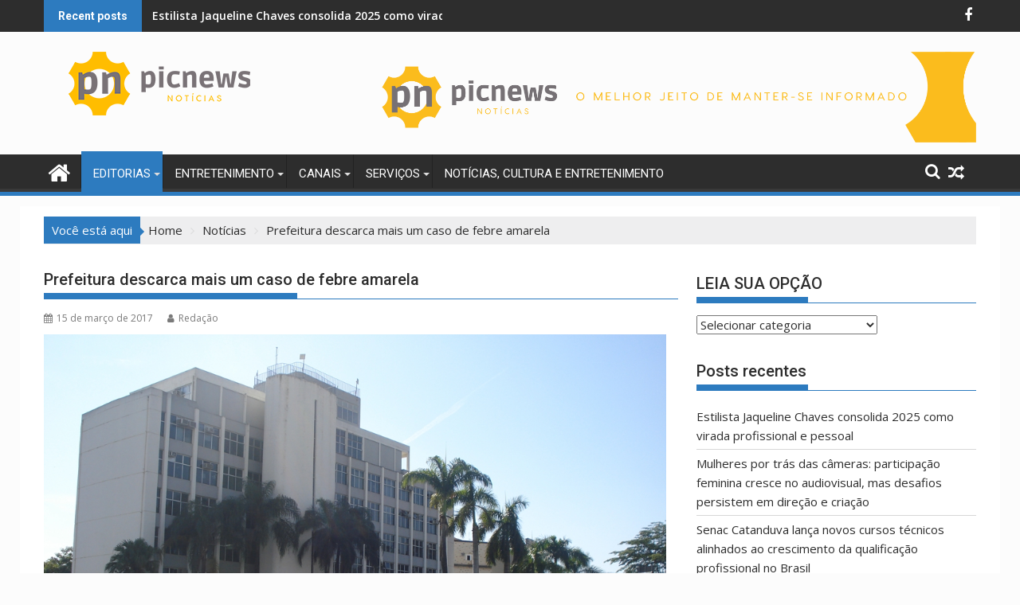

--- FILE ---
content_type: text/html; charset=UTF-8
request_url: https://picnews.com.br/prefeitura-descarca-mais-um-caso-de-febre-amarela/
body_size: 22783
content:
<!DOCTYPE html><html lang="pt-BR">
    	<head>

		        <meta charset="UTF-8">
        <meta name="viewport" content="width=device-width, initial-scale=1">
        <link rel="profile" href="http://gmpg.org/xfn/11">
        <link rel="pingback" href="https://picnews.com.br/xmlrpc.php">
    <meta name='robots' content='index, follow, max-image-preview:large, max-snippet:-1, max-video-preview:-1' />
	<style>img:is([sizes="auto" i], [sizes^="auto," i]) { contain-intrinsic-size: 3000px 1500px }</style>
	
	<!-- This site is optimized with the Yoast SEO plugin v26.8 - https://yoast.com/product/yoast-seo-wordpress/ -->
	<title>Prefeitura descarca mais um caso de febre amarela - PicNews</title>
	<link rel="canonical" href="https://picnews.com.br/prefeitura-descarca-mais-um-caso-de-febre-amarela/" />
	<meta property="og:locale" content="pt_BR" />
	<meta property="og:type" content="article" />
	<meta property="og:title" content="Prefeitura descarca mais um caso de febre amarela - PicNews" />
	<meta property="og:description" content="A Secretaria Municipal de Saúde descartou mais um caso suspeito de febre amarela em macaco em Catanduva. Exames feitos em um animal encontrado morto perto da ponte da rodovia Alfredo Jorge Abdo, no bairro Pedro Nechar, deram negativo para a doença. O caso foi registrado no dia 10 de fevereiro. De imediato, a secretaria fez bloqueio e nebulização nessa região da cidade, além da busca ativa por moradores que precisavam tomar a vacina contra a doença. Dos dez primatas encontrados mortos nos últimos meses, a Secretaria de Saúde aguarda resultados&hellip;" />
	<meta property="og:url" content="https://picnews.com.br/prefeitura-descarca-mais-um-caso-de-febre-amarela/" />
	<meta property="og:site_name" content="PicNews" />
	<meta property="article:published_time" content="2017-03-15T14:21:49+00:00" />
	<meta property="article:modified_time" content="2017-03-15T14:22:43+00:00" />
	<meta property="og:image" content="https://picnews.com.br/wp-content/uploads/2016/04/prefeituraCat.jpg" />
	<meta property="og:image:width" content="1000" />
	<meta property="og:image:height" content="750" />
	<meta property="og:image:type" content="image/jpeg" />
	<meta name="author" content="Redação" />
	<meta name="twitter:card" content="summary_large_image" />
	<meta name="twitter:label1" content="Escrito por" />
	<meta name="twitter:data1" content="Redação" />
	<meta name="twitter:label2" content="Est. tempo de leitura" />
	<meta name="twitter:data2" content="1 minuto" />
	<script type="application/ld+json" class="yoast-schema-graph">{"@context":"https://schema.org","@graph":[{"@type":"Article","@id":"https://picnews.com.br/prefeitura-descarca-mais-um-caso-de-febre-amarela/#article","isPartOf":{"@id":"https://picnews.com.br/prefeitura-descarca-mais-um-caso-de-febre-amarela/"},"author":{"name":"Redação","@id":"https://picnews.com.br/#/schema/person/6f1642ff28a3fbf91367f6a3e24fc1d4"},"headline":"Prefeitura descarca mais um caso de febre amarela","datePublished":"2017-03-15T14:21:49+00:00","dateModified":"2017-03-15T14:22:43+00:00","mainEntityOfPage":{"@id":"https://picnews.com.br/prefeitura-descarca-mais-um-caso-de-febre-amarela/"},"wordCount":131,"commentCount":0,"publisher":{"@id":"https://picnews.com.br/#organization"},"image":{"@id":"https://picnews.com.br/prefeitura-descarca-mais-um-caso-de-febre-amarela/#primaryimage"},"thumbnailUrl":"https://picnews.com.br/wp-content/uploads/2016/04/prefeituraCat.jpg","keywords":["Catanduva","febre amarela"],"articleSection":["Notícias"],"inLanguage":"pt-BR","potentialAction":[{"@type":"CommentAction","name":"Comment","target":["https://picnews.com.br/prefeitura-descarca-mais-um-caso-de-febre-amarela/#respond"]}]},{"@type":"WebPage","@id":"https://picnews.com.br/prefeitura-descarca-mais-um-caso-de-febre-amarela/","url":"https://picnews.com.br/prefeitura-descarca-mais-um-caso-de-febre-amarela/","name":"Prefeitura descarca mais um caso de febre amarela - PicNews","isPartOf":{"@id":"https://picnews.com.br/#website"},"primaryImageOfPage":{"@id":"https://picnews.com.br/prefeitura-descarca-mais-um-caso-de-febre-amarela/#primaryimage"},"image":{"@id":"https://picnews.com.br/prefeitura-descarca-mais-um-caso-de-febre-amarela/#primaryimage"},"thumbnailUrl":"https://picnews.com.br/wp-content/uploads/2016/04/prefeituraCat.jpg","datePublished":"2017-03-15T14:21:49+00:00","dateModified":"2017-03-15T14:22:43+00:00","breadcrumb":{"@id":"https://picnews.com.br/prefeitura-descarca-mais-um-caso-de-febre-amarela/#breadcrumb"},"inLanguage":"pt-BR","potentialAction":[{"@type":"ReadAction","target":["https://picnews.com.br/prefeitura-descarca-mais-um-caso-de-febre-amarela/"]}]},{"@type":"ImageObject","inLanguage":"pt-BR","@id":"https://picnews.com.br/prefeitura-descarca-mais-um-caso-de-febre-amarela/#primaryimage","url":"https://picnews.com.br/wp-content/uploads/2016/04/prefeituraCat.jpg","contentUrl":"https://picnews.com.br/wp-content/uploads/2016/04/prefeituraCat.jpg","width":1000,"height":750},{"@type":"BreadcrumbList","@id":"https://picnews.com.br/prefeitura-descarca-mais-um-caso-de-febre-amarela/#breadcrumb","itemListElement":[{"@type":"ListItem","position":1,"name":"Início","item":"https://picnews.com.br/"},{"@type":"ListItem","position":2,"name":"Prefeitura descarca mais um caso de febre amarela"}]},{"@type":"WebSite","@id":"https://picnews.com.br/#website","url":"https://picnews.com.br/","name":"PicNews","description":"Notícias, Cultura e Entretenimento","publisher":{"@id":"https://picnews.com.br/#organization"},"potentialAction":[{"@type":"SearchAction","target":{"@type":"EntryPoint","urlTemplate":"https://picnews.com.br/?s={search_term_string}"},"query-input":{"@type":"PropertyValueSpecification","valueRequired":true,"valueName":"search_term_string"}}],"inLanguage":"pt-BR"},{"@type":"Organization","@id":"https://picnews.com.br/#organization","name":"PicNews","url":"https://picnews.com.br/","logo":{"@type":"ImageObject","inLanguage":"pt-BR","@id":"https://picnews.com.br/#/schema/logo/image/","url":"https://picnews.com.br/wp-content/uploads/2022/02/logo.png","contentUrl":"https://picnews.com.br/wp-content/uploads/2022/02/logo.png","width":290,"height":80,"caption":"PicNews"},"image":{"@id":"https://picnews.com.br/#/schema/logo/image/"}},{"@type":"Person","@id":"https://picnews.com.br/#/schema/person/6f1642ff28a3fbf91367f6a3e24fc1d4","name":"Redação","image":{"@type":"ImageObject","inLanguage":"pt-BR","@id":"https://picnews.com.br/#/schema/person/image/","url":"https://secure.gravatar.com/avatar/bf6f485a2c94569b8664220ff49c22fb5268ba7b46038cdf87154709f37b094e?s=96&d=mm&r=g","contentUrl":"https://secure.gravatar.com/avatar/bf6f485a2c94569b8664220ff49c22fb5268ba7b46038cdf87154709f37b094e?s=96&d=mm&r=g","caption":"Redação"},"url":"https://picnews.com.br/author/redacao/"}]}</script>
	<!-- / Yoast SEO plugin. -->


<link rel='dns-prefetch' href='//fonts.googleapis.com' />
<link rel="alternate" type="application/rss+xml" title="Feed para PicNews &raquo;" href="https://picnews.com.br/feed/" />
<link rel="alternate" type="application/rss+xml" title="Feed de comentários para PicNews &raquo;" href="https://picnews.com.br/comments/feed/" />
<link rel="alternate" type="application/rss+xml" title="Feed de comentários para PicNews &raquo; Prefeitura descarca mais um caso de febre amarela" href="https://picnews.com.br/prefeitura-descarca-mais-um-caso-de-febre-amarela/feed/" />
<script type="text/javascript">
/* <![CDATA[ */
window._wpemojiSettings = {"baseUrl":"https:\/\/s.w.org\/images\/core\/emoji\/16.0.1\/72x72\/","ext":".png","svgUrl":"https:\/\/s.w.org\/images\/core\/emoji\/16.0.1\/svg\/","svgExt":".svg","source":{"concatemoji":"https:\/\/picnews.com.br\/wp-includes\/js\/wp-emoji-release.min.js?ver=6.8.3"}};
/*! This file is auto-generated */
!function(s,n){var o,i,e;function c(e){try{var t={supportTests:e,timestamp:(new Date).valueOf()};sessionStorage.setItem(o,JSON.stringify(t))}catch(e){}}function p(e,t,n){e.clearRect(0,0,e.canvas.width,e.canvas.height),e.fillText(t,0,0);var t=new Uint32Array(e.getImageData(0,0,e.canvas.width,e.canvas.height).data),a=(e.clearRect(0,0,e.canvas.width,e.canvas.height),e.fillText(n,0,0),new Uint32Array(e.getImageData(0,0,e.canvas.width,e.canvas.height).data));return t.every(function(e,t){return e===a[t]})}function u(e,t){e.clearRect(0,0,e.canvas.width,e.canvas.height),e.fillText(t,0,0);for(var n=e.getImageData(16,16,1,1),a=0;a<n.data.length;a++)if(0!==n.data[a])return!1;return!0}function f(e,t,n,a){switch(t){case"flag":return n(e,"\ud83c\udff3\ufe0f\u200d\u26a7\ufe0f","\ud83c\udff3\ufe0f\u200b\u26a7\ufe0f")?!1:!n(e,"\ud83c\udde8\ud83c\uddf6","\ud83c\udde8\u200b\ud83c\uddf6")&&!n(e,"\ud83c\udff4\udb40\udc67\udb40\udc62\udb40\udc65\udb40\udc6e\udb40\udc67\udb40\udc7f","\ud83c\udff4\u200b\udb40\udc67\u200b\udb40\udc62\u200b\udb40\udc65\u200b\udb40\udc6e\u200b\udb40\udc67\u200b\udb40\udc7f");case"emoji":return!a(e,"\ud83e\udedf")}return!1}function g(e,t,n,a){var r="undefined"!=typeof WorkerGlobalScope&&self instanceof WorkerGlobalScope?new OffscreenCanvas(300,150):s.createElement("canvas"),o=r.getContext("2d",{willReadFrequently:!0}),i=(o.textBaseline="top",o.font="600 32px Arial",{});return e.forEach(function(e){i[e]=t(o,e,n,a)}),i}function t(e){var t=s.createElement("script");t.src=e,t.defer=!0,s.head.appendChild(t)}"undefined"!=typeof Promise&&(o="wpEmojiSettingsSupports",i=["flag","emoji"],n.supports={everything:!0,everythingExceptFlag:!0},e=new Promise(function(e){s.addEventListener("DOMContentLoaded",e,{once:!0})}),new Promise(function(t){var n=function(){try{var e=JSON.parse(sessionStorage.getItem(o));if("object"==typeof e&&"number"==typeof e.timestamp&&(new Date).valueOf()<e.timestamp+604800&&"object"==typeof e.supportTests)return e.supportTests}catch(e){}return null}();if(!n){if("undefined"!=typeof Worker&&"undefined"!=typeof OffscreenCanvas&&"undefined"!=typeof URL&&URL.createObjectURL&&"undefined"!=typeof Blob)try{var e="postMessage("+g.toString()+"("+[JSON.stringify(i),f.toString(),p.toString(),u.toString()].join(",")+"));",a=new Blob([e],{type:"text/javascript"}),r=new Worker(URL.createObjectURL(a),{name:"wpTestEmojiSupports"});return void(r.onmessage=function(e){c(n=e.data),r.terminate(),t(n)})}catch(e){}c(n=g(i,f,p,u))}t(n)}).then(function(e){for(var t in e)n.supports[t]=e[t],n.supports.everything=n.supports.everything&&n.supports[t],"flag"!==t&&(n.supports.everythingExceptFlag=n.supports.everythingExceptFlag&&n.supports[t]);n.supports.everythingExceptFlag=n.supports.everythingExceptFlag&&!n.supports.flag,n.DOMReady=!1,n.readyCallback=function(){n.DOMReady=!0}}).then(function(){return e}).then(function(){var e;n.supports.everything||(n.readyCallback(),(e=n.source||{}).concatemoji?t(e.concatemoji):e.wpemoji&&e.twemoji&&(t(e.twemoji),t(e.wpemoji)))}))}((window,document),window._wpemojiSettings);
/* ]]> */
</script>

<style id='wp-emoji-styles-inline-css' type='text/css'>

	img.wp-smiley, img.emoji {
		display: inline !important;
		border: none !important;
		box-shadow: none !important;
		height: 1em !important;
		width: 1em !important;
		margin: 0 0.07em !important;
		vertical-align: -0.1em !important;
		background: none !important;
		padding: 0 !important;
	}
</style>
<link rel='stylesheet' id='wp-block-library-css' href='https://picnews.com.br/wp-includes/css/dist/block-library/style.min.css?ver=6.8.3' type='text/css' media='all' />
<style id='wp-block-library-theme-inline-css' type='text/css'>
.wp-block-audio :where(figcaption){color:#555;font-size:13px;text-align:center}.is-dark-theme .wp-block-audio :where(figcaption){color:#ffffffa6}.wp-block-audio{margin:0 0 1em}.wp-block-code{border:1px solid #ccc;border-radius:4px;font-family:Menlo,Consolas,monaco,monospace;padding:.8em 1em}.wp-block-embed :where(figcaption){color:#555;font-size:13px;text-align:center}.is-dark-theme .wp-block-embed :where(figcaption){color:#ffffffa6}.wp-block-embed{margin:0 0 1em}.blocks-gallery-caption{color:#555;font-size:13px;text-align:center}.is-dark-theme .blocks-gallery-caption{color:#ffffffa6}:root :where(.wp-block-image figcaption){color:#555;font-size:13px;text-align:center}.is-dark-theme :root :where(.wp-block-image figcaption){color:#ffffffa6}.wp-block-image{margin:0 0 1em}.wp-block-pullquote{border-bottom:4px solid;border-top:4px solid;color:currentColor;margin-bottom:1.75em}.wp-block-pullquote cite,.wp-block-pullquote footer,.wp-block-pullquote__citation{color:currentColor;font-size:.8125em;font-style:normal;text-transform:uppercase}.wp-block-quote{border-left:.25em solid;margin:0 0 1.75em;padding-left:1em}.wp-block-quote cite,.wp-block-quote footer{color:currentColor;font-size:.8125em;font-style:normal;position:relative}.wp-block-quote:where(.has-text-align-right){border-left:none;border-right:.25em solid;padding-left:0;padding-right:1em}.wp-block-quote:where(.has-text-align-center){border:none;padding-left:0}.wp-block-quote.is-large,.wp-block-quote.is-style-large,.wp-block-quote:where(.is-style-plain){border:none}.wp-block-search .wp-block-search__label{font-weight:700}.wp-block-search__button{border:1px solid #ccc;padding:.375em .625em}:where(.wp-block-group.has-background){padding:1.25em 2.375em}.wp-block-separator.has-css-opacity{opacity:.4}.wp-block-separator{border:none;border-bottom:2px solid;margin-left:auto;margin-right:auto}.wp-block-separator.has-alpha-channel-opacity{opacity:1}.wp-block-separator:not(.is-style-wide):not(.is-style-dots){width:100px}.wp-block-separator.has-background:not(.is-style-dots){border-bottom:none;height:1px}.wp-block-separator.has-background:not(.is-style-wide):not(.is-style-dots){height:2px}.wp-block-table{margin:0 0 1em}.wp-block-table td,.wp-block-table th{word-break:normal}.wp-block-table :where(figcaption){color:#555;font-size:13px;text-align:center}.is-dark-theme .wp-block-table :where(figcaption){color:#ffffffa6}.wp-block-video :where(figcaption){color:#555;font-size:13px;text-align:center}.is-dark-theme .wp-block-video :where(figcaption){color:#ffffffa6}.wp-block-video{margin:0 0 1em}:root :where(.wp-block-template-part.has-background){margin-bottom:0;margin-top:0;padding:1.25em 2.375em}
</style>
<style id='classic-theme-styles-inline-css' type='text/css'>
/*! This file is auto-generated */
.wp-block-button__link{color:#fff;background-color:#32373c;border-radius:9999px;box-shadow:none;text-decoration:none;padding:calc(.667em + 2px) calc(1.333em + 2px);font-size:1.125em}.wp-block-file__button{background:#32373c;color:#fff;text-decoration:none}
</style>
<style id='global-styles-inline-css' type='text/css'>
:root{--wp--preset--aspect-ratio--square: 1;--wp--preset--aspect-ratio--4-3: 4/3;--wp--preset--aspect-ratio--3-4: 3/4;--wp--preset--aspect-ratio--3-2: 3/2;--wp--preset--aspect-ratio--2-3: 2/3;--wp--preset--aspect-ratio--16-9: 16/9;--wp--preset--aspect-ratio--9-16: 9/16;--wp--preset--color--black: #000000;--wp--preset--color--cyan-bluish-gray: #abb8c3;--wp--preset--color--white: #ffffff;--wp--preset--color--pale-pink: #f78da7;--wp--preset--color--vivid-red: #cf2e2e;--wp--preset--color--luminous-vivid-orange: #ff6900;--wp--preset--color--luminous-vivid-amber: #fcb900;--wp--preset--color--light-green-cyan: #7bdcb5;--wp--preset--color--vivid-green-cyan: #00d084;--wp--preset--color--pale-cyan-blue: #8ed1fc;--wp--preset--color--vivid-cyan-blue: #0693e3;--wp--preset--color--vivid-purple: #9b51e0;--wp--preset--gradient--vivid-cyan-blue-to-vivid-purple: linear-gradient(135deg,rgba(6,147,227,1) 0%,rgb(155,81,224) 100%);--wp--preset--gradient--light-green-cyan-to-vivid-green-cyan: linear-gradient(135deg,rgb(122,220,180) 0%,rgb(0,208,130) 100%);--wp--preset--gradient--luminous-vivid-amber-to-luminous-vivid-orange: linear-gradient(135deg,rgba(252,185,0,1) 0%,rgba(255,105,0,1) 100%);--wp--preset--gradient--luminous-vivid-orange-to-vivid-red: linear-gradient(135deg,rgba(255,105,0,1) 0%,rgb(207,46,46) 100%);--wp--preset--gradient--very-light-gray-to-cyan-bluish-gray: linear-gradient(135deg,rgb(238,238,238) 0%,rgb(169,184,195) 100%);--wp--preset--gradient--cool-to-warm-spectrum: linear-gradient(135deg,rgb(74,234,220) 0%,rgb(151,120,209) 20%,rgb(207,42,186) 40%,rgb(238,44,130) 60%,rgb(251,105,98) 80%,rgb(254,248,76) 100%);--wp--preset--gradient--blush-light-purple: linear-gradient(135deg,rgb(255,206,236) 0%,rgb(152,150,240) 100%);--wp--preset--gradient--blush-bordeaux: linear-gradient(135deg,rgb(254,205,165) 0%,rgb(254,45,45) 50%,rgb(107,0,62) 100%);--wp--preset--gradient--luminous-dusk: linear-gradient(135deg,rgb(255,203,112) 0%,rgb(199,81,192) 50%,rgb(65,88,208) 100%);--wp--preset--gradient--pale-ocean: linear-gradient(135deg,rgb(255,245,203) 0%,rgb(182,227,212) 50%,rgb(51,167,181) 100%);--wp--preset--gradient--electric-grass: linear-gradient(135deg,rgb(202,248,128) 0%,rgb(113,206,126) 100%);--wp--preset--gradient--midnight: linear-gradient(135deg,rgb(2,3,129) 0%,rgb(40,116,252) 100%);--wp--preset--font-size--small: 13px;--wp--preset--font-size--medium: 20px;--wp--preset--font-size--large: 36px;--wp--preset--font-size--x-large: 42px;--wp--preset--spacing--20: 0.44rem;--wp--preset--spacing--30: 0.67rem;--wp--preset--spacing--40: 1rem;--wp--preset--spacing--50: 1.5rem;--wp--preset--spacing--60: 2.25rem;--wp--preset--spacing--70: 3.38rem;--wp--preset--spacing--80: 5.06rem;--wp--preset--shadow--natural: 6px 6px 9px rgba(0, 0, 0, 0.2);--wp--preset--shadow--deep: 12px 12px 50px rgba(0, 0, 0, 0.4);--wp--preset--shadow--sharp: 6px 6px 0px rgba(0, 0, 0, 0.2);--wp--preset--shadow--outlined: 6px 6px 0px -3px rgba(255, 255, 255, 1), 6px 6px rgba(0, 0, 0, 1);--wp--preset--shadow--crisp: 6px 6px 0px rgba(0, 0, 0, 1);}:where(.is-layout-flex){gap: 0.5em;}:where(.is-layout-grid){gap: 0.5em;}body .is-layout-flex{display: flex;}.is-layout-flex{flex-wrap: wrap;align-items: center;}.is-layout-flex > :is(*, div){margin: 0;}body .is-layout-grid{display: grid;}.is-layout-grid > :is(*, div){margin: 0;}:where(.wp-block-columns.is-layout-flex){gap: 2em;}:where(.wp-block-columns.is-layout-grid){gap: 2em;}:where(.wp-block-post-template.is-layout-flex){gap: 1.25em;}:where(.wp-block-post-template.is-layout-grid){gap: 1.25em;}.has-black-color{color: var(--wp--preset--color--black) !important;}.has-cyan-bluish-gray-color{color: var(--wp--preset--color--cyan-bluish-gray) !important;}.has-white-color{color: var(--wp--preset--color--white) !important;}.has-pale-pink-color{color: var(--wp--preset--color--pale-pink) !important;}.has-vivid-red-color{color: var(--wp--preset--color--vivid-red) !important;}.has-luminous-vivid-orange-color{color: var(--wp--preset--color--luminous-vivid-orange) !important;}.has-luminous-vivid-amber-color{color: var(--wp--preset--color--luminous-vivid-amber) !important;}.has-light-green-cyan-color{color: var(--wp--preset--color--light-green-cyan) !important;}.has-vivid-green-cyan-color{color: var(--wp--preset--color--vivid-green-cyan) !important;}.has-pale-cyan-blue-color{color: var(--wp--preset--color--pale-cyan-blue) !important;}.has-vivid-cyan-blue-color{color: var(--wp--preset--color--vivid-cyan-blue) !important;}.has-vivid-purple-color{color: var(--wp--preset--color--vivid-purple) !important;}.has-black-background-color{background-color: var(--wp--preset--color--black) !important;}.has-cyan-bluish-gray-background-color{background-color: var(--wp--preset--color--cyan-bluish-gray) !important;}.has-white-background-color{background-color: var(--wp--preset--color--white) !important;}.has-pale-pink-background-color{background-color: var(--wp--preset--color--pale-pink) !important;}.has-vivid-red-background-color{background-color: var(--wp--preset--color--vivid-red) !important;}.has-luminous-vivid-orange-background-color{background-color: var(--wp--preset--color--luminous-vivid-orange) !important;}.has-luminous-vivid-amber-background-color{background-color: var(--wp--preset--color--luminous-vivid-amber) !important;}.has-light-green-cyan-background-color{background-color: var(--wp--preset--color--light-green-cyan) !important;}.has-vivid-green-cyan-background-color{background-color: var(--wp--preset--color--vivid-green-cyan) !important;}.has-pale-cyan-blue-background-color{background-color: var(--wp--preset--color--pale-cyan-blue) !important;}.has-vivid-cyan-blue-background-color{background-color: var(--wp--preset--color--vivid-cyan-blue) !important;}.has-vivid-purple-background-color{background-color: var(--wp--preset--color--vivid-purple) !important;}.has-black-border-color{border-color: var(--wp--preset--color--black) !important;}.has-cyan-bluish-gray-border-color{border-color: var(--wp--preset--color--cyan-bluish-gray) !important;}.has-white-border-color{border-color: var(--wp--preset--color--white) !important;}.has-pale-pink-border-color{border-color: var(--wp--preset--color--pale-pink) !important;}.has-vivid-red-border-color{border-color: var(--wp--preset--color--vivid-red) !important;}.has-luminous-vivid-orange-border-color{border-color: var(--wp--preset--color--luminous-vivid-orange) !important;}.has-luminous-vivid-amber-border-color{border-color: var(--wp--preset--color--luminous-vivid-amber) !important;}.has-light-green-cyan-border-color{border-color: var(--wp--preset--color--light-green-cyan) !important;}.has-vivid-green-cyan-border-color{border-color: var(--wp--preset--color--vivid-green-cyan) !important;}.has-pale-cyan-blue-border-color{border-color: var(--wp--preset--color--pale-cyan-blue) !important;}.has-vivid-cyan-blue-border-color{border-color: var(--wp--preset--color--vivid-cyan-blue) !important;}.has-vivid-purple-border-color{border-color: var(--wp--preset--color--vivid-purple) !important;}.has-vivid-cyan-blue-to-vivid-purple-gradient-background{background: var(--wp--preset--gradient--vivid-cyan-blue-to-vivid-purple) !important;}.has-light-green-cyan-to-vivid-green-cyan-gradient-background{background: var(--wp--preset--gradient--light-green-cyan-to-vivid-green-cyan) !important;}.has-luminous-vivid-amber-to-luminous-vivid-orange-gradient-background{background: var(--wp--preset--gradient--luminous-vivid-amber-to-luminous-vivid-orange) !important;}.has-luminous-vivid-orange-to-vivid-red-gradient-background{background: var(--wp--preset--gradient--luminous-vivid-orange-to-vivid-red) !important;}.has-very-light-gray-to-cyan-bluish-gray-gradient-background{background: var(--wp--preset--gradient--very-light-gray-to-cyan-bluish-gray) !important;}.has-cool-to-warm-spectrum-gradient-background{background: var(--wp--preset--gradient--cool-to-warm-spectrum) !important;}.has-blush-light-purple-gradient-background{background: var(--wp--preset--gradient--blush-light-purple) !important;}.has-blush-bordeaux-gradient-background{background: var(--wp--preset--gradient--blush-bordeaux) !important;}.has-luminous-dusk-gradient-background{background: var(--wp--preset--gradient--luminous-dusk) !important;}.has-pale-ocean-gradient-background{background: var(--wp--preset--gradient--pale-ocean) !important;}.has-electric-grass-gradient-background{background: var(--wp--preset--gradient--electric-grass) !important;}.has-midnight-gradient-background{background: var(--wp--preset--gradient--midnight) !important;}.has-small-font-size{font-size: var(--wp--preset--font-size--small) !important;}.has-medium-font-size{font-size: var(--wp--preset--font-size--medium) !important;}.has-large-font-size{font-size: var(--wp--preset--font-size--large) !important;}.has-x-large-font-size{font-size: var(--wp--preset--font-size--x-large) !important;}
:where(.wp-block-post-template.is-layout-flex){gap: 1.25em;}:where(.wp-block-post-template.is-layout-grid){gap: 1.25em;}
:where(.wp-block-columns.is-layout-flex){gap: 2em;}:where(.wp-block-columns.is-layout-grid){gap: 2em;}
:root :where(.wp-block-pullquote){font-size: 1.5em;line-height: 1.6;}
</style>
<link rel='stylesheet' id='contact-form-7-css' href='https://picnews.com.br/wp-content/plugins/contact-form-7/includes/css/styles.css?ver=6.1.4' type='text/css' media='all' />
<link rel='stylesheet' id='jquery-bxslider-css' href='https://picnews.com.br/wp-content/themes/supermag/assets/library/bxslider/css/jquery.bxslider.min.css?ver=4.2.5' type='text/css' media='all' />
<link rel='stylesheet' id='supermag-googleapis-css' href='//fonts.googleapis.com/css?family=Open+Sans%3A600%2C400%7CRoboto%3A300italic%2C400%2C500%2C700&#038;ver=1.0.1' type='text/css' media='all' />
<link rel='stylesheet' id='font-awesome-css' href='https://picnews.com.br/wp-content/themes/supermag/assets/library/Font-Awesome/css/font-awesome.min.css?ver=4.7.0' type='text/css' media='all' />
<link rel='stylesheet' id='supermag-style-css' href='https://picnews.com.br/wp-content/themes/supermag/style.css?ver=1.4.9' type='text/css' media='all' />
<style id='supermag-style-inline-css' type='text/css'>

            mark,
            .comment-form .form-submit input,
            .read-more,
            .bn-title,
            .home-icon.front_page_on,
            .header-wrapper .menu li:hover > a,
            .header-wrapper .menu > li.current-menu-item a,
            .header-wrapper .menu > li.current-menu-parent a,
            .header-wrapper .menu > li.current_page_parent a,
            .header-wrapper .menu > li.current_page_ancestor a,
            .header-wrapper .menu > li.current-menu-item > a:before,
            .header-wrapper .menu > li.current-menu-parent > a:before,
            .header-wrapper .menu > li.current_page_parent > a:before,
            .header-wrapper .menu > li.current_page_ancestor > a:before,
            .header-wrapper .main-navigation ul ul.sub-menu li:hover > a,
            .header-wrapper .main-navigation ul ul.children li:hover > a,
            .slider-section .cat-links a,
            .featured-desc .below-entry-meta .cat-links a,
            #calendar_wrap #wp-calendar #today,
            #calendar_wrap #wp-calendar #today a,
            .wpcf7-form input.wpcf7-submit:hover,
            .breadcrumb{
                background: #2d7bbf;
            }
        
            a:hover,
            .screen-reader-text:focus,
            .bn-content a:hover,
            .socials a:hover,
            .site-title a,
            .search-block input#menu-search,
            .widget_search input#s,
            .search-block #searchsubmit,
            .widget_search #searchsubmit,
            .footer-sidebar .featured-desc .above-entry-meta a:hover,
            .slider-section .slide-title:hover,
            .besides-slider .post-title a:hover,
            .slider-feature-wrap a:hover,
            .slider-section .bx-controls-direction a,
            .besides-slider .beside-post:hover .beside-caption,
            .besides-slider .beside-post:hover .beside-caption a:hover,
            .featured-desc .above-entry-meta span:hover,
            .posted-on a:hover,
            .cat-links a:hover,
            .comments-link a:hover,
            .edit-link a:hover,
            .tags-links a:hover,
            .byline a:hover,
            .nav-links a:hover,
            #supermag-breadcrumbs a:hover,
            .wpcf7-form input.wpcf7-submit,
             .woocommerce nav.woocommerce-pagination ul li a:focus, 
             .woocommerce nav.woocommerce-pagination ul li a:hover, 
             .woocommerce nav.woocommerce-pagination ul li span.current{
                color: #2d7bbf;
            }
            .search-block input#menu-search,
            .widget_search input#s,
            .tagcloud a{
                border: 1px solid #2d7bbf;
            }
            .footer-wrapper .border,
            .nav-links .nav-previous a:hover,
            .nav-links .nav-next a:hover{
                border-top: 1px solid #2d7bbf;
            }
             .besides-slider .beside-post{
                border-bottom: 3px solid #2d7bbf;
            }
            .widget-title,
            .footer-wrapper,
            .page-header .page-title,
            .single .entry-header .entry-title,
            .page .entry-header .entry-title{
                border-bottom: 1px solid #2d7bbf;
            }
            .widget-title:before,
            .page-header .page-title:before,
            .single .entry-header .entry-title:before,
            .page .entry-header .entry-title:before {
                border-bottom: 7px solid #2d7bbf;
            }
           .wpcf7-form input.wpcf7-submit,
            article.post.sticky{
                border: 2px solid #2d7bbf;
            }
           .breadcrumb::after {
                border-left: 5px solid #2d7bbf;
            }
           .rtl .breadcrumb::after {
                border-right: 5px solid #2d7bbf;
                border-left:medium none;
            }
           .header-wrapper #site-navigation{
                border-bottom: 5px solid #2d7bbf;
            }
           @media screen and (max-width:992px){
                .slicknav_btn.slicknav_open{
                    border: 1px solid #2d7bbf;
                }
                 .header-wrapper .main-navigation ul ul.sub-menu li:hover > a,
                 .header-wrapper .main-navigation ul ul.children li:hover > a
                 {
                         background: #2d2d2d;
                 }
                .slicknav_btn.slicknav_open:before{
                    background: #2d7bbf;
                    box-shadow: 0 6px 0 0 #2d7bbf, 0 12px 0 0 #2d7bbf;
                }
                .slicknav_nav li:hover > a,
                .slicknav_nav li.current-menu-ancestor a,
                .slicknav_nav li.current-menu-item  > a,
                .slicknav_nav li.current_page_item a,
                .slicknav_nav li.current_page_item .slicknav_item span,
                .slicknav_nav li .slicknav_item:hover a{
                    color: #2d7bbf;
                }
            }
                    .cat-links .at-cat-item-1{
                    background: #2d7bbf!important;
                    color : #fff!important;
                    }
                    
                    .cat-links .at-cat-item-1:hover{
                    background: #2d2d2d!important;
                    color : #fff!important;
                    }
                    
                    .cat-links .at-cat-item-3{
                    background: #2d7bbf!important;
                    color : #fff!important;
                    }
                    
                    .cat-links .at-cat-item-3:hover{
                    background: #120419!important;
                    color : #fff!important;
                    }
                    
                    .cat-links .at-cat-item-4{
                    background: #2d7bbf!important;
                    color : #fff!important;
                    }
                    
                    .cat-links .at-cat-item-4:hover{
                    background: #2d2d2d!important;
                    color : #fff!important;
                    }
                    
                    .cat-links .at-cat-item-5{
                    background: #2d7bbf!important;
                    color : #fff!important;
                    }
                    
                    .cat-links .at-cat-item-5:hover{
                    background: #2d2d2d!important;
                    color : #fff!important;
                    }
                    
                    .cat-links .at-cat-item-6{
                    background: #2d7bbf!important;
                    color : #fff!important;
                    }
                    
                    .cat-links .at-cat-item-6:hover{
                    background: #2d2d2d!important;
                    color : #fff!important;
                    }
                    
                    .cat-links .at-cat-item-8{
                    background: #2d7bbf!important;
                    color : #fff!important;
                    }
                    
                    .cat-links .at-cat-item-8:hover{
                    background: #2d2d2d!important;
                    color : #fff!important;
                    }
                    
                    .cat-links .at-cat-item-24{
                    background: #2d7bbf!important;
                    color : #fff!important;
                    }
                    
                    .cat-links .at-cat-item-24:hover{
                    background: #2d2d2d!important;
                    color : #fff!important;
                    }
                    
                    .cat-links .at-cat-item-34{
                    background: #2d7bbf!important;
                    color : #fff!important;
                    }
                    
                    .cat-links .at-cat-item-34:hover{
                    background: #2d2d2d!important;
                    color : #fff!important;
                    }
                    
                    .cat-links .at-cat-item-35{
                    background: #2d7bbf!important;
                    color : #fff!important;
                    }
                    
                    .cat-links .at-cat-item-35:hover{
                    background: #2d2d2d!important;
                    color : #fff!important;
                    }
                    
                    .cat-links .at-cat-item-38{
                    background: #2d7bbf!important;
                    color : #fff!important;
                    }
                    
                    .cat-links .at-cat-item-38:hover{
                    background: #2d2d2d!important;
                    color : #fff!important;
                    }
                    
                    .cat-links .at-cat-item-102{
                    background: #2d7bbf!important;
                    color : #fff!important;
                    }
                    
                    .cat-links .at-cat-item-102:hover{
                    background: #2d2d2d!important;
                    color : #fff!important;
                    }
                    
                    .cat-links .at-cat-item-103{
                    background: #2d7bbf!important;
                    color : #fff!important;
                    }
                    
                    .cat-links .at-cat-item-103:hover{
                    background: #2d2d2d!important;
                    color : #fff!important;
                    }
                    
                    .cat-links .at-cat-item-104{
                    background: #2d7bbf!important;
                    color : #fff!important;
                    }
                    
                    .cat-links .at-cat-item-104:hover{
                    background: #2d2d2d!important;
                    color : #fff!important;
                    }
                    
                    .cat-links .at-cat-item-105{
                    background: #2d7bbf!important;
                    color : #fff!important;
                    }
                    
                    .cat-links .at-cat-item-105:hover{
                    background: #2d2d2d!important;
                    color : #fff!important;
                    }
                    
                    .cat-links .at-cat-item-106{
                    background: #2d7bbf!important;
                    color : #fff!important;
                    }
                    
                    .cat-links .at-cat-item-106:hover{
                    background: #2d2d2d!important;
                    color : #fff!important;
                    }
                    
                    .cat-links .at-cat-item-117{
                    background: #2d7bbf!important;
                    color : #fff!important;
                    }
                    
                    .cat-links .at-cat-item-117:hover{
                    background: #2d2d2d!important;
                    color : #fff!important;
                    }
                    
                    .cat-links .at-cat-item-118{
                    background: #2d7bbf!important;
                    color : #fff!important;
                    }
                    
                    .cat-links .at-cat-item-118:hover{
                    background: #2d2d2d!important;
                    color : #fff!important;
                    }
                    
                    .cat-links .at-cat-item-123{
                    background: #2d7bbf!important;
                    color : #fff!important;
                    }
                    
                    .cat-links .at-cat-item-123:hover{
                    background: #2d2d2d!important;
                    color : #fff!important;
                    }
                    
                    .cat-links .at-cat-item-140{
                    background: #2d7bbf!important;
                    color : #fff!important;
                    }
                    
                    .cat-links .at-cat-item-140:hover{
                    background: #2d2d2d!important;
                    color : #fff!important;
                    }
                    
                    .cat-links .at-cat-item-1791{
                    background: #2d7bbf!important;
                    color : #fff!important;
                    }
                    
                    .cat-links .at-cat-item-1791:hover{
                    background: #2d2d2d!important;
                    color : #fff!important;
                    }
                    
                    .cat-links .at-cat-item-1872{
                    background: #2d7bbf!important;
                    color : #fff!important;
                    }
                    
                    .cat-links .at-cat-item-1872:hover{
                    background: #2d2d2d!important;
                    color : #fff!important;
                    }
                    
                    .cat-links .at-cat-item-1960{
                    background: #2d7bbf!important;
                    color : #fff!important;
                    }
                    
                    .cat-links .at-cat-item-1960:hover{
                    background: #2d2d2d!important;
                    color : #fff!important;
                    }
                    
                    .cat-links .at-cat-item-3842{
                    background: #2d7bbf!important;
                    color : #fff!important;
                    }
                    
                    .cat-links .at-cat-item-3842:hover{
                    background: #2d2d2d!important;
                    color : #fff!important;
                    }
                    
                    .cat-links .at-cat-item-8031{
                    background: #2d7bbf!important;
                    color : #fff!important;
                    }
                    
                    .cat-links .at-cat-item-8031:hover{
                    background: #2d2d2d!important;
                    color : #fff!important;
                    }
                    
                    .cat-links .at-cat-item-9115{
                    background: #2d7bbf!important;
                    color : #fff!important;
                    }
                    
                    .cat-links .at-cat-item-9115:hover{
                    background: #2d2d2d!important;
                    color : #fff!important;
                    }
                    
                    .cat-links .at-cat-item-9206{
                    background: #2d7bbf!important;
                    color : #fff!important;
                    }
                    
                    .cat-links .at-cat-item-9206:hover{
                    background: #2d2d2d!important;
                    color : #fff!important;
                    }
                    
                    .cat-links .at-cat-item-9285{
                    background: #2d7bbf!important;
                    color : #fff!important;
                    }
                    
                    .cat-links .at-cat-item-9285:hover{
                    background: #2d2d2d!important;
                    color : #fff!important;
                    }
                    
                    .cat-links .at-cat-item-9325{
                    background: #2d7bbf!important;
                    color : #fff!important;
                    }
                    
                    .cat-links .at-cat-item-9325:hover{
                    background: #2d2d2d!important;
                    color : #fff!important;
                    }
                    
                    .cat-links .at-cat-item-9353{
                    background: #2d7bbf!important;
                    color : #fff!important;
                    }
                    
                    .cat-links .at-cat-item-9353:hover{
                    background: #2d2d2d!important;
                    color : #fff!important;
                    }
                    
                    .cat-links .at-cat-item-9357{
                    background: #2d7bbf!important;
                    color : #fff!important;
                    }
                    
                    .cat-links .at-cat-item-9357:hover{
                    background: #2d2d2d!important;
                    color : #fff!important;
                    }
                    
</style>
<link rel='stylesheet' id='supermag-block-front-styles-css' href='https://picnews.com.br/wp-content/themes/supermag/acmethemes/gutenberg/gutenberg-front.css?ver=1.0' type='text/css' media='all' />
<script type="text/javascript" src="https://picnews.com.br/wp-includes/js/jquery/jquery.min.js?ver=3.7.1" id="jquery-core-js"></script>
<script type="text/javascript" src="https://picnews.com.br/wp-includes/js/jquery/jquery-migrate.min.js?ver=3.4.1" id="jquery-migrate-js"></script>
<!--[if lt IE 9]>
<script type="text/javascript" src="https://picnews.com.br/wp-content/themes/supermag/assets/library/html5shiv/html5shiv.min.js?ver=3.7.3" id="html5-js"></script>
<![endif]-->
<!--[if lt IE 9]>
<script type="text/javascript" src="https://picnews.com.br/wp-content/themes/supermag/assets/library/respond/respond.min.js?ver=1.1.2" id="respond-js"></script>
<![endif]-->
<link rel="https://api.w.org/" href="https://picnews.com.br/wp-json/" /><link rel="alternate" title="JSON" type="application/json" href="https://picnews.com.br/wp-json/wp/v2/posts/4700" /><link rel="EditURI" type="application/rsd+xml" title="RSD" href="https://picnews.com.br/xmlrpc.php?rsd" />
<meta name="generator" content="WordPress 6.8.3" />
<link rel='shortlink' href='https://picnews.com.br/?p=4700' />
<link rel="alternate" title="oEmbed (JSON)" type="application/json+oembed" href="https://picnews.com.br/wp-json/oembed/1.0/embed?url=https%3A%2F%2Fpicnews.com.br%2Fprefeitura-descarca-mais-um-caso-de-febre-amarela%2F" />
<link rel="alternate" title="oEmbed (XML)" type="text/xml+oembed" href="https://picnews.com.br/wp-json/oembed/1.0/embed?url=https%3A%2F%2Fpicnews.com.br%2Fprefeitura-descarca-mais-um-caso-de-febre-amarela%2F&#038;format=xml" />

<!-- This site is using AdRotate v5.17.2 to display their advertisements - https://ajdg.solutions/ -->
<!-- AdRotate CSS -->
<style type="text/css" media="screen">
	.g { margin:0px; padding:0px; overflow:hidden; line-height:1; zoom:1; }
	.g img { height:auto; }
	.g-col { position:relative; float:left; }
	.g-col:first-child { margin-left: 0; }
	.g-col:last-child { margin-right: 0; }
	.g-1 { width:100%; max-width:728px; height:100%; max-height:90px; margin: 0 auto; }
	.g-2 { margin:0px 0px 0px 0px;width:100%; max-width:350px; height:100%; max-height:280px; }
	.g-3 { margin:0px 0px 0px 0px;width:100%; max-width:350px; height:100%; max-height:280px; }
	.g-5 { width:100%; max-width:728px; height:100%; max-height:90px; margin: 0 auto; }
	.g-6 { width:100%; max-width:728px; height:100%; max-height:150px; margin: 0 auto; }
	.g-9 { margin:0px 0px 0px 0px;width:100%; max-width:728px; height:100%; max-height:150px; }
	@media only screen and (max-width: 480px) {
		.g-col, .g-dyn, .g-single { width:100%; margin-left:0; margin-right:0; }
	}
</style>
<!-- /AdRotate CSS -->

<link rel="apple-touch-icon" sizes="76x76" href="/wp-content/uploads/fbrfg/apple-touch-icon.png">
<link rel="icon" type="image/png" sizes="32x32" href="/wp-content/uploads/fbrfg/favicon-32x32.png">
<link rel="icon" type="image/png" sizes="16x16" href="/wp-content/uploads/fbrfg/favicon-16x16.png">
<link rel="manifest" href="/wp-content/uploads/fbrfg/site.webmanifest">
<link rel="mask-icon" href="/wp-content/uploads/fbrfg/safari-pinned-tab.svg" color="#5bbad5">
<link rel="shortcut icon" href="/wp-content/uploads/fbrfg/favicon.ico">
<meta name="msapplication-TileColor" content="#da532c">
<meta name="msapplication-config" content="/wp-content/uploads/fbrfg/browserconfig.xml">
<meta name="theme-color" content="#ffffff"><style>
        .wp-block-image { overflow: visible !important; }
    </style><style type="text/css" id="custom-background-css">
body.custom-background { background-color: #fcfcfc; }
</style>
	<link rel="icon" href="https://picnews.com.br/wp-content/uploads/2022/02/cropped-logo-32x32.png" sizes="32x32" />
<link rel="icon" href="https://picnews.com.br/wp-content/uploads/2022/02/cropped-logo-192x192.png" sizes="192x192" />
<link rel="apple-touch-icon" href="https://picnews.com.br/wp-content/uploads/2022/02/cropped-logo-180x180.png" />
<meta name="msapplication-TileImage" content="https://picnews.com.br/wp-content/uploads/2022/02/cropped-logo-270x270.png" />
		<style type="text/css" id="wp-custom-css">
			/*
Você pode adicionar seu próprio CSS aqui.

Clique no ícone de ajuda acima para saber mais.

.top-header-section {
    background: #526aa0;
}

p:first-of-type:first-letter {
  float: left;
  font-size: 3em; /* Ajuste o tamanho conforme necessário */
  line-height: 0.8; /* Ajuste a altura da linha para alinhar melhor a letra */
  padding-right: 8px; /* Espaço entre a letra capitular e o texto */
  font-family: serif; /* Escolha a família de fontes que preferir */
}
*/

.wp-block-image {
    overflow: visible !important;
}		</style>
		
	</head>
<body class="wp-singular post-template-default single single-post postid-4700 single-format-standard custom-background wp-custom-logo wp-theme-supermag single-large-image left-logo-right-ainfo right-sidebar at-sticky-sidebar group-blog">

        <div id="page" class="hfeed site">
            <a class="skip-link screen-reader-text" href="#content" title="link">Skip to content</a>
            <header id="masthead" class="site-header" role="banner">
            <div class="top-header-section clearfix">
                <div class="wrapper">
                                                <div class="header-latest-posts bn-wrapper float-left">
                                <div class="bn-title">
                                    Recent posts                                </div>
                                <ul class="duper-bn">
                                                                            <li class="bn-content">
                                            <a href="https://picnews.com.br/estilista-jaqueline-chaves-consolida-2025-como-virada-profissional-e-pessoal/" title="Estilista Jaqueline Chaves consolida 2025 como virada profissional e pessoal">
                                                Estilista Jaqueline Chaves consolida 2025 como virada profissional e pessoal                                            </a>
                                        </li>
                                                                            <li class="bn-content">
                                            <a href="https://picnews.com.br/mulheres-por-tras-das-cameras-participacao-feminina-cresce-no-audiovisual-mas-desafios-persistem-em-direcao-e-criacao/" title="Mulheres por trás das câmeras: participação feminina cresce no audiovisual, mas desafios persistem em direção e criação">
                                                Mulheres por trás das câmeras: participação feminina cresce no audiovisual, mas desafios persistem em direção e criação                                            </a>
                                        </li>
                                                                            <li class="bn-content">
                                            <a href="https://picnews.com.br/senac-catanduva-lanca-novos-cursos-tecnicos-alinhados-ao-crescimento-da-qualificacao-profissional-no-brasil/" title="Senac Catanduva lança novos cursos técnicos alinhados ao crescimento da qualificação profissional no Brasil">
                                                Senac Catanduva lança novos cursos técnicos alinhados ao crescimento da qualificação profissional no Brasil                                            </a>
                                        </li>
                                                                            <li class="bn-content">
                                            <a href="https://picnews.com.br/de-niteroi-para-o-mexico-instituto-gingas-amplia-atuacao-internacional-da-capoeira/" title="De Niterói para o México: Instituto Gingas amplia atuação internacional da capoeira">
                                                De Niterói para o México: Instituto Gingas amplia atuação internacional da capoeira                                            </a>
                                        </li>
                                                                            <li class="bn-content">
                                            <a href="https://picnews.com.br/cirurgia-robotica-no-tratamento-da-obesidade-o-que-esperar/" title="Cirurgia robótica no tratamento da obesidade: o que esperar">
                                                Cirurgia robótica no tratamento da obesidade: o que esperar                                            </a>
                                        </li>
                                                                    </ul>
                            </div> <!-- .header-latest-posts -->
                                            <div class="right-header float-right">
                                <div class="socials">
                            <a href="https://www.facebook.com/catanduvaweb" class="facebook" data-title="Facebook" target="_blank">
                    <span class="font-icon-social-facebook"><i class="fa fa-facebook"></i></span>
                </a>
                    </div>
                            </div>
                </div>
            </div><!-- .top-header-section -->
            <div class="header-wrapper clearfix">
                <div class="header-container">
	                                    <div class="wrapper">
                        <div class="site-branding clearfix">
                                                            <div class="site-logo float-left">
                                    <a href="https://picnews.com.br/" class="custom-logo-link" rel="home"><img width="290" height="80" src="https://picnews.com.br/wp-content/uploads/2022/02/logo.png" class="custom-logo" alt="PicNews" decoding="async" /></a>                                </div><!--site-logo-->
                                                            <div class="header-ainfo float-right">
                                                                            <a href="https://picnews.com.br/" target="_blank">
                                            <img src="https://picnews.com.br/wp-content/uploads/2022/03/picnews_BANNER_tOPO.png">
                                        </a>
                                                                        </div>
                                                        <div class="clearfix"></div>
                        </div>
                    </div>
	                                    <nav id="site-navigation" class="main-navigation  clearfix" role="navigation">
                        <div class="header-main-menu wrapper clearfix">
                                                            <div class="home-icon">
                                    <a href="https://picnews.com.br/" title="PicNews"><i class="fa fa-home"></i></a>
                                </div>
                                <div class="acmethemes-nav"><ul id="menu-menu" class="menu"><li id="menu-item-19" class="menu-item menu-item-type-taxonomy menu-item-object-category current-post-ancestor current-menu-parent current-post-parent menu-item-has-children menu-item-19"><a href="https://picnews.com.br/category/noticias/">Editorias</a>
<ul class="sub-menu">
	<li id="menu-item-5917" class="menu-item menu-item-type-taxonomy menu-item-object-category menu-item-5917"><a href="https://picnews.com.br/category/noticias/nacional/">Nacional</a></li>
	<li id="menu-item-20" class="menu-item menu-item-type-taxonomy menu-item-object-category menu-item-20"><a href="https://picnews.com.br/category/politica/">Política</a></li>
	<li id="menu-item-24" class="menu-item menu-item-type-taxonomy menu-item-object-category menu-item-24"><a href="https://picnews.com.br/category/saude/">Saúde</a></li>
	<li id="menu-item-22" class="menu-item menu-item-type-taxonomy menu-item-object-category menu-item-22"><a href="https://picnews.com.br/category/educacao/">Educação</a></li>
	<li id="menu-item-87" class="menu-item menu-item-type-taxonomy menu-item-object-category menu-item-87"><a href="https://picnews.com.br/category/esportes/">Esportes</a></li>
	<li id="menu-item-78" class="menu-item menu-item-type-taxonomy menu-item-object-category menu-item-78"><a href="https://picnews.com.br/category/cultura/">Cultura</a></li>
	<li id="menu-item-230" class="menu-item menu-item-type-taxonomy menu-item-object-category menu-item-230"><a href="https://picnews.com.br/category/noticias/policia/">Polícia</a></li>
	<li id="menu-item-208" class="menu-item menu-item-type-taxonomy menu-item-object-category menu-item-208"><a href="https://picnews.com.br/category/noticias/regiao/">Região</a></li>
	<li id="menu-item-5634" class="menu-item menu-item-type-taxonomy menu-item-object-category menu-item-5634"><a href="https://picnews.com.br/category/noticias/mundo/">Internacional</a></li>
	<li id="menu-item-47432" class="menu-item menu-item-type-taxonomy menu-item-object-category menu-item-47432"><a href="https://picnews.com.br/category/noticias/geral/">Geral</a></li>
</ul>
</li>
<li id="menu-item-21" class="menu-item menu-item-type-taxonomy menu-item-object-category menu-item-has-children menu-item-21"><a href="https://picnews.com.br/category/colunas/">Entretenimento</a>
<ul class="sub-menu">
	<li id="menu-item-197" class="menu-item menu-item-type-taxonomy menu-item-object-category menu-item-197"><a href="https://picnews.com.br/category/canais/cinema/">Cinema</a></li>
	<li id="menu-item-198" class="menu-item menu-item-type-taxonomy menu-item-object-category menu-item-198"><a href="https://picnews.com.br/category/canais/tv/">TV</a></li>
	<li id="menu-item-251" class="menu-item menu-item-type-taxonomy menu-item-object-category menu-item-251"><a href="https://picnews.com.br/category/canais/gente/">Gente</a></li>
	<li id="menu-item-195" class="menu-item menu-item-type-taxonomy menu-item-object-category menu-item-195"><a href="https://picnews.com.br/category/colunas/mulher/">Diversão</a></li>
</ul>
</li>
<li id="menu-item-80" class="menu-item menu-item-type-taxonomy menu-item-object-category menu-item-has-children menu-item-80"><a href="https://picnews.com.br/category/canais/">Canais</a>
<ul class="sub-menu">
	<li id="menu-item-13279" class="menu-item menu-item-type-taxonomy menu-item-object-category menu-item-13279"><a href="https://picnews.com.br/category/canais/arte/">Arte</a></li>
	<li id="menu-item-47135" class="menu-item menu-item-type-taxonomy menu-item-object-category menu-item-47135"><a href="https://picnews.com.br/category/colunas/gisele-lahoz-colunas/">Gisele Lahoz</a></li>
	<li id="menu-item-196" class="menu-item menu-item-type-taxonomy menu-item-object-category menu-item-196"><a href="https://picnews.com.br/category/colunas/turismo/">Turismo</a></li>
</ul>
</li>
<li id="menu-item-209" class="menu-item menu-item-type-taxonomy menu-item-object-category menu-item-has-children menu-item-209"><a href="https://picnews.com.br/category/servicos/">Serviços</a>
<ul class="sub-menu">
	<li id="menu-item-4006" class="menu-item menu-item-type-post_type menu-item-object-page menu-item-4006"><a href="https://picnews.com.br/agenda-de-eventos/">Agenda</a></li>
	<li id="menu-item-194" class="menu-item menu-item-type-taxonomy menu-item-object-category menu-item-194"><a href="https://picnews.com.br/category/colunas/festas-e-eventos/">Eventos</a></li>
</ul>
</li>
<li id="menu-item-34320" class="menu-item menu-item-type-post_type menu-item-object-page menu-item-home menu-item-34320"><a href="https://picnews.com.br/">Notícias, Cultura e Entretenimento</a></li>
</ul></div><div class="random-post">                                        <a title="Saúde realiza mais de 900 exames na campanha de Hepatites" href="https://picnews.com.br/saude-realiza-mais-de-900-exames-na-campanha-de-hepatites/">
                                            <i class="fa fa-random icon-menu"></i>
                                        </a>
                                        </div><a class="fa fa-search icon-menu search-icon-menu" href="#"></a><div class='menu-search-toggle'><div class='menu-search-inner'><div class="search-block">
    <form action="https://picnews.com.br" class="searchform" id="searchform" method="get" role="search">
        <div>
            <label for="menu-search" class="screen-reader-text"></label>
                        <input type="text"  placeholder="Busca"  id="menu-search" name="s" value="">
            <button class="fa fa-search" type="submit" id="searchsubmit"></button>
        </div>
    </form>
</div></div></div>                        </div>
                        <div class="responsive-slick-menu wrapper clearfix"></div>
                    </nav>
                    <!-- #site-navigation -->
	                                </div>
                <!-- .header-container -->
            </div>
            <!-- header-wrapper-->
        </header>
        <!-- #masthead -->
            <div class="wrapper content-wrapper clearfix">
            <div id="content" class="site-content">
    <div class='breadcrumbs init-animate clearfix'><span class='breadcrumb'>Você está aqui</span><div id='supermag-breadcrumbs' class='clearfix'><div role="navigation" aria-label="Breadcrumbs" class="breadcrumb-trail breadcrumbs" itemprop="breadcrumb"><ul class="trail-items" itemscope itemtype="http://schema.org/BreadcrumbList"><meta name="numberOfItems" content="3" /><meta name="itemListOrder" content="Ascending" /><li itemprop="itemListElement" itemscope itemtype="http://schema.org/ListItem" class="trail-item trail-begin"><a href="https://picnews.com.br/" rel="home" itemprop="item"><span itemprop="name">Home</span></a><meta itemprop="position" content="1" /></li><li itemprop="itemListElement" itemscope itemtype="http://schema.org/ListItem" class="trail-item"><a href="https://picnews.com.br/category/noticias/" itemprop="item"><span itemprop="name">Notícias</span></a><meta itemprop="position" content="2" /></li><li class="trail-item trail-end"><span><span>Prefeitura descarca mais um caso de febre amarela</span></span></li></ul></div></div></div>	<div id="primary" class="content-area">
		<main id="main" class="site-main" role="main">
		<article id="post-4700" class="post-4700 post type-post status-publish format-standard has-post-thumbnail hentry category-noticias tag-catanduva tag-febre-amarela">
	<header class="entry-header">
		<h1 class="entry-title">Prefeitura descarca mais um caso de febre amarela</h1>
		<div class="entry-meta">
			<span class="posted-on"><a href="https://picnews.com.br/prefeitura-descarca-mais-um-caso-de-febre-amarela/" rel="bookmark"><i class="fa fa-calendar"></i><time class="entry-date published" datetime="2017-03-15T11:21:49-03:00">15 de março de 2017</time><time class="updated" datetime="2017-03-15T11:22:43-03:00">15 de março de 2017</time></a></span><span class="byline"> <span class="author vcard"><a class="url fn n" href="https://picnews.com.br/author/redacao/"><i class="fa fa-user"></i>Redação</a></span></span>		</div><!-- .entry-meta -->
	</header><!-- .entry-header -->
	<!--post thumbnal options-->
			<div class="single-feat clearfix">
			<figure class="single-thumb single-thumb-full">
				<img width="1000" height="750" src="https://picnews.com.br/wp-content/uploads/2016/04/prefeituraCat.jpg" class="attachment-full size-full wp-post-image" alt="" decoding="async" fetchpriority="high" srcset="https://picnews.com.br/wp-content/uploads/2016/04/prefeituraCat.jpg 1000w, https://picnews.com.br/wp-content/uploads/2016/04/prefeituraCat-600x450.jpg 600w, https://picnews.com.br/wp-content/uploads/2016/04/prefeituraCat-840x630.jpg 840w" sizes="(max-width: 1000px) 100vw, 1000px" />			</figure>
		</div><!-- .single-feat-->
		<div class="entry-content">
		<p>A Secretaria Municipal de Saúde descartou mais um caso suspeito de febre amarela em macaco em Catanduva. Exames feitos em um animal encontrado morto perto da ponte da rodovia Alfredo Jorge Abdo, no bairro Pedro Nechar, deram negativo para a doença. O caso foi registrado no dia 10 de fevereiro. De imediato, a secretaria fez bloqueio e nebulização nessa região da cidade, além da busca ativa por moradores que precisavam tomar a vacina contra a doença. Dos dez primatas encontrados mortos nos últimos meses, a Secretaria de Saúde aguarda resultados de exames feitos em dois deles. Em Catanduva, a confirmação mais recente de macaco morto com febre amarela ocorreu no final de novembro de 2016.</p>
<p><strong>Fonte: Assessoria</strong></p>
	</div><!-- .entry-content -->
	<footer class="entry-footer featured-desc">
		<span class="cat-links"><i class="fa fa-folder-o"></i><a href="https://picnews.com.br/category/noticias/" rel="category tag">Notícias</a></span><span class="tags-links"><i class="fa fa-tags"></i><a href="https://picnews.com.br/tag/catanduva/" rel="tag">Catanduva</a>, <a href="https://picnews.com.br/tag/febre-amarela/" rel="tag">febre amarela</a></span>	</footer><!-- .entry-footer -->
</article><!-- #post-## -->
	<nav class="navigation post-navigation" aria-label="Posts">
		<h2 class="screen-reader-text">Navegação de Post</h2>
		<div class="nav-links"><div class="nav-previous"><a href="https://picnews.com.br/prefeito-confirma-adesao-ao-crianca-feliz-e-cumpre-agenda-em-sp/" rel="prev">Prefeito confirma adesão ao ‘Criança Feliz’ e cumpre agenda em SP</a></div><div class="nav-next"><a href="https://picnews.com.br/secretaria-municipal-de-saude-alerta-sobre-golpe/" rel="next">Secretaria Municipal de Saúde alerta sobre golpe</a></div></div>
	</nav>                <h2 class="widget-title">
			        Publicações relacionadas                </h2>
		                    <ul class="featured-entries-col featured-entries featured-col-posts featured-related-posts">
		                            <li class="acme-col-3">
                        <figure class="widget-image">
                            <a href="https://picnews.com.br/estilista-jaqueline-chaves-consolida-2025-como-virada-profissional-e-pessoal/">
						        <img width="640" height="395" src="https://picnews.com.br/wp-content/uploads/2026/01/ac164019-45d9-4fbc-9ed1-1df72d0b094c-840x519.jpg" class="attachment-large size-large wp-post-image" alt="" decoding="async" srcset="https://picnews.com.br/wp-content/uploads/2026/01/ac164019-45d9-4fbc-9ed1-1df72d0b094c-840x519.jpg 840w, https://picnews.com.br/wp-content/uploads/2026/01/ac164019-45d9-4fbc-9ed1-1df72d0b094c-600x371.jpg 600w, https://picnews.com.br/wp-content/uploads/2026/01/ac164019-45d9-4fbc-9ed1-1df72d0b094c.jpg 1500w" sizes="(max-width: 640px) 100vw, 640px" />                            </a>
                        </figure>
                        <div class="featured-desc">
                            <div class="above-entry-meta">
						                                        <span>
                                    <a href="https://picnews.com.br/2026/01/29/">
                                        <i class="fa fa-calendar"></i>
	                                    29 de janeiro de 2026                                    </a>
                                </span>
                                <span>
                                    <a href="https://picnews.com.br/author/andreza/" title="Andrezza Barros">
                                        <i class="fa fa-user"></i>
	                                    Andrezza Barros                                    </a>
                                </span>
                                                                    <span>
                                        <a href="https://picnews.com.br/estilista-jaqueline-chaves-consolida-2025-como-virada-profissional-e-pessoal/#respond"><i class="fa fa-comment"></i>0</a>                                    </span>
                                
                            </div>
                            <a href="https://picnews.com.br/estilista-jaqueline-chaves-consolida-2025-como-virada-profissional-e-pessoal/">
                                <h4 class="title">
							        Estilista Jaqueline Chaves consolida 2025 como virada profissional e pessoal                                </h4>
                            </a>
					        <div class="details">Designer e CEO da Brandz Clothing Store, Jaqueline reúne conquistas internacionais e reafirma a moda como...</div>                            <div class="below-entry-meta">
						        <span class="cat-links"><a class="at-cat-item-3" href="https://picnews.com.br/category/noticias/"  rel="category tag">Notícias</a>&nbsp;</span>                            </div>
                        </div>
                    </li>
			                            <li class="acme-col-3">
                        <figure class="widget-image">
                            <a href="https://picnews.com.br/senac-catanduva-lanca-novos-cursos-tecnicos-alinhados-ao-crescimento-da-qualificacao-profissional-no-brasil/">
						        <img width="640" height="360" src="https://picnews.com.br/wp-content/uploads/2026/01/WhatsApp-Image-2026-01-19-at-12.31.34-840x473.jpeg" class="attachment-large size-large wp-post-image" alt="" decoding="async" srcset="https://picnews.com.br/wp-content/uploads/2026/01/WhatsApp-Image-2026-01-19-at-12.31.34-840x473.jpeg 840w, https://picnews.com.br/wp-content/uploads/2026/01/WhatsApp-Image-2026-01-19-at-12.31.34-600x338.jpeg 600w, https://picnews.com.br/wp-content/uploads/2026/01/WhatsApp-Image-2026-01-19-at-12.31.34.jpeg 1360w" sizes="(max-width: 640px) 100vw, 640px" />                            </a>
                        </figure>
                        <div class="featured-desc">
                            <div class="above-entry-meta">
						                                        <span>
                                    <a href="https://picnews.com.br/2026/01/29/">
                                        <i class="fa fa-calendar"></i>
	                                    29 de janeiro de 2026                                    </a>
                                </span>
                                <span>
                                    <a href="https://picnews.com.br/author/redacao/" title="Redação">
                                        <i class="fa fa-user"></i>
	                                    Redação                                    </a>
                                </span>
                                                                    <span>
                                        <a href="https://picnews.com.br/senac-catanduva-lanca-novos-cursos-tecnicos-alinhados-ao-crescimento-da-qualificacao-profissional-no-brasil/#respond"><i class="fa fa-comment"></i>0</a>                                    </span>
                                
                            </div>
                            <a href="https://picnews.com.br/senac-catanduva-lanca-novos-cursos-tecnicos-alinhados-ao-crescimento-da-qualificacao-profissional-no-brasil/">
                                <h4 class="title">
							        Senac Catanduva lança novos cursos técnicos alinhados ao crescimento da qualificação profissional no Brasil                                </h4>
                            </a>
					        <div class="details">Instituição amplia oferta em áreas estratégicas como multimídia, estética, tecnologia e saúde, acompanhando a demanda do...</div>                            <div class="below-entry-meta">
						        <span class="cat-links"><a class="at-cat-item-9206" href="https://picnews.com.br/category/noticias/geral/"  rel="category tag">Geral</a>&nbsp;<a class="at-cat-item-3" href="https://picnews.com.br/category/noticias/"  rel="category tag">Notícias</a>&nbsp;</span>                            </div>
                        </div>
                    </li>
			                            <li class="acme-col-3">
                        <figure class="widget-image">
                            <a href="https://picnews.com.br/hospitais-de-barueri-e-capivari-estao-sem-pagamento-desde-novembro-de-2025/">
						        <img width="640" height="400" src="https://picnews.com.br/wp-content/uploads/2026/01/Foto-coluna-1-840x525.png" class="attachment-large size-large wp-post-image" alt="" decoding="async" loading="lazy" srcset="https://picnews.com.br/wp-content/uploads/2026/01/Foto-coluna-1-840x525.png 840w, https://picnews.com.br/wp-content/uploads/2026/01/Foto-coluna-1-600x375.png 600w, https://picnews.com.br/wp-content/uploads/2026/01/Foto-coluna-1.png 1200w" sizes="auto, (max-width: 640px) 100vw, 640px" />                            </a>
                        </figure>
                        <div class="featured-desc">
                            <div class="above-entry-meta">
						                                        <span>
                                    <a href="https://picnews.com.br/2026/01/27/">
                                        <i class="fa fa-calendar"></i>
	                                    27 de janeiro de 2026                                    </a>
                                </span>
                                <span>
                                    <a href="https://picnews.com.br/author/andreza/" title="Andrezza Barros">
                                        <i class="fa fa-user"></i>
	                                    Andrezza Barros                                    </a>
                                </span>
                                                                    <span>
                                        <a href="https://picnews.com.br/hospitais-de-barueri-e-capivari-estao-sem-pagamento-desde-novembro-de-2025/#respond"><i class="fa fa-comment"></i>0</a>                                    </span>
                                
                            </div>
                            <a href="https://picnews.com.br/hospitais-de-barueri-e-capivari-estao-sem-pagamento-desde-novembro-de-2025/">
                                <h4 class="title">
							        Absurdo! O Hospital de Olhos de Barueri não paga os médicos há 03 meses na Santa Casa de Capivari SP                                </h4>
                            </a>
					        <div class="details">A Santa Casa de Capivari (SP) enfrenta uma crise grave marcada pelo atraso no pagamento dos...</div>                            <div class="below-entry-meta">
						        <span class="cat-links"><a class="at-cat-item-3" href="https://picnews.com.br/category/noticias/"  rel="category tag">Notícias</a>&nbsp;</span>                            </div>
                        </div>
                    </li>
			                    </ul>
            <div class="clearfix"></div>
	        <div id="comments" class="comments-area">
		<div id="respond" class="comment-respond">
		<h3 id="reply-title" class="comment-reply-title"><span></span> Leave a Comment <small><a rel="nofollow" id="cancel-comment-reply-link" href="/prefeitura-descarca-mais-um-caso-de-febre-amarela/#respond" style="display:none;">Cancelar resposta</a></small></h3><form action="https://picnews.com.br/wp-comments-post.php" method="post" id="commentform" class="comment-form"><p class="comment-form-comment"><label for="comment"></label> <textarea autocomplete="new-password"  id="cfc9966a03"  name="cfc9966a03"   placeholder="Comment" cols="45" rows="8" aria-required="true"></textarea><textarea id="comment" aria-label="hp-comment" aria-hidden="true" name="comment" autocomplete="new-password" style="padding:0 !important;clip:rect(1px, 1px, 1px, 1px) !important;position:absolute !important;white-space:nowrap !important;height:1px !important;width:1px !important;overflow:hidden !important;" tabindex="-1"></textarea><script data-noptimize>document.getElementById("comment").setAttribute( "id", "a99c428f94e6a92a1db2aa4c18918c2f" );document.getElementById("cfc9966a03").setAttribute( "id", "comment" );</script></p><p class="comment-form-author"><label for="author"></label><input id="author" name="author" type="text" placeholder="Name" value="" size="30" aria-required="true"/></p>
<p class="comment-form-email"><label for="email"></label> <input id="email" name="email" type="email" value="" placeholder="Email" size="30"aria-required="true"/></p>
<p class="comment-form-url"><label for="url"></label> <input id="url" name="url" placeholder="Website URL" type="url" value="" size="30" /></p>
<p class="comment-form-cookies-consent"><input id="wp-comment-cookies-consent" name="wp-comment-cookies-consent" type="checkbox" value="yes" /> <label for="wp-comment-cookies-consent">Salvar meus dados neste navegador para a próxima vez que eu comentar.</label></p>
<p class="form-submit"><input name="submit" type="submit" id="submit" class="submit" value="Add Comment" /> <input type='hidden' name='comment_post_ID' value='4700' id='comment_post_ID' />
<input type='hidden' name='comment_parent' id='comment_parent' value='0' />
</p></form>	</div><!-- #respond -->
	</div><!-- #comments -->		</main><!-- #main -->
	</div><!-- #primary -->
    <div id="secondary-right" class="widget-area sidebar secondary-sidebar float-right" role="complementary">
        <div id="sidebar-section-top" class="widget-area sidebar clearfix">
			<aside id="categories-2" class="widget widget_categories"><h3 class="widget-title"><span>LEIA SUA OPÇÃO</span></h3><form action="https://picnews.com.br" method="get"><label class="screen-reader-text" for="cat">LEIA SUA OPÇÃO</label><select  name='cat' id='cat' class='postform'>
	<option value='-1'>Selecionar categoria</option>
	<option class="level-0" value="24">Agenda</option>
	<option class="level-0" value="3842">Arte</option>
	<option class="level-0" value="35">Canais</option>
	<option class="level-0" value="106">Cinema</option>
	<option class="level-0" value="5">Colunas</option>
	<option class="level-0" value="34">Cultura</option>
	<option class="level-0" value="9285">Editorias</option>
	<option class="level-0" value="8">Educação</option>
	<option class="level-0" value="38">Esportes</option>
	<option class="level-0" value="103">Festas &amp; Eventos</option>
	<option class="level-0" value="140">Gente</option>
	<option class="level-0" value="9206">Geral</option>
	<option class="level-0" value="9115">Gisele Lahoz</option>
	<option class="level-0" value="1960">Humor</option>
	<option class="level-0" value="9353">Jurídico; Direito Previdenciário</option>
	<option class="level-0" value="9325">Moda</option>
	<option class="level-0" value="9357">Moda / Passarelas</option>
	<option class="level-0" value="102">Mulher</option>
	<option class="level-0" value="1791">Mundo</option>
	<option class="level-0" value="1872">Nacional</option>
	<option class="level-0" value="3">Notícias</option>
	<option class="level-0" value="8031">Opinião</option>
	<option class="level-0" value="123">Polícia</option>
	<option class="level-0" value="4">Política</option>
	<option class="level-0" value="117">Região</option>
	<option class="level-0" value="6">Saúde</option>
	<option class="level-0" value="1">Sem categoria</option>
	<option class="level-0" value="118">Serviços</option>
	<option class="level-0" value="104">Turismo</option>
	<option class="level-0" value="105">TV</option>
</select>
</form><script type="text/javascript">
/* <![CDATA[ */

(function() {
	var dropdown = document.getElementById( "cat" );
	function onCatChange() {
		if ( dropdown.options[ dropdown.selectedIndex ].value > 0 ) {
			dropdown.parentNode.submit();
		}
	}
	dropdown.onchange = onCatChange;
})();

/* ]]> */
</script>
</aside><aside id="adrotate_widgets-7" class="widget adrotate_widgets"><!-- Há banners, eles são deficientes ou nenhum qualificado para este local! --></aside>
		<aside id="recent-posts-3" class="widget widget_recent_entries">
		<h3 class="widget-title"><span>Posts recentes</span></h3>
		<ul>
											<li>
					<a href="https://picnews.com.br/estilista-jaqueline-chaves-consolida-2025-como-virada-profissional-e-pessoal/">Estilista Jaqueline Chaves consolida 2025 como virada profissional e pessoal</a>
									</li>
											<li>
					<a href="https://picnews.com.br/mulheres-por-tras-das-cameras-participacao-feminina-cresce-no-audiovisual-mas-desafios-persistem-em-direcao-e-criacao/">Mulheres por trás das câmeras: participação feminina cresce no audiovisual, mas desafios persistem em direção e criação</a>
									</li>
											<li>
					<a href="https://picnews.com.br/senac-catanduva-lanca-novos-cursos-tecnicos-alinhados-ao-crescimento-da-qualificacao-profissional-no-brasil/">Senac Catanduva lança novos cursos técnicos alinhados ao crescimento da qualificação profissional no Brasil</a>
									</li>
					</ul>

		</aside><aside id="supermag_posts_col-2" class="widget widget_supermag_posts_col"><div class='at-cat-color-wrap-123'><h3 class="widget-title"><span>Polícia</span></h3></div>                <ul class=" featured-entries-col featured-entries supermag-except-home featured-col-posts supermag-sidebar">
                                            <li class="acme-col-3">
                            <figure class="widget-image">
                                <a href="https://picnews.com.br/agosto-lilas-dados-indicam-que-apenas-20-das-brasileiras-se-consideram-bem-informadas-sobre-a-lei-maria-da-penha/">
                                    <img width="349" height="197" src="https://picnews.com.br/wp-content/uploads/2024/08/handler-8.png" class="attachment-large size-large wp-post-image" alt="" decoding="async" loading="lazy" />                                </a>
                            </figure>
                            <div class="featured-desc">
                                <div class="above-entry-meta">
                                                                        <span>
                                        <a href="https://picnews.com.br/2024/08/14/">
                                            <i class="fa fa-calendar"></i>
                                            14 de agosto de 2024                                        </a>
                                    </span>
                                    <span>
                                        <a href="https://picnews.com.br/author/redacao/" title="Redação">
                                            <i class="fa fa-user"></i>
                                            Redação                                        </a>
                                    </span>
                                                                            <span>
                                            <a href="https://picnews.com.br/agosto-lilas-dados-indicam-que-apenas-20-das-brasileiras-se-consideram-bem-informadas-sobre-a-lei-maria-da-penha/#respond"><i class="fa fa-comment"></i>0</a>                                        </span>
                                                                    </div>
                                <a href="https://picnews.com.br/agosto-lilas-dados-indicam-que-apenas-20-das-brasileiras-se-consideram-bem-informadas-sobre-a-lei-maria-da-penha/">
                                    <h4 class="title">
                                        Agosto Lilás: Dados indicam que apenas 20% das brasileiras se consideram bem-informadas sobre a Lei Maria da Penha                                    </h4>
                                </a>
                                <div class="details">Durante o Agosto Lilás, mês de conscientização sobre a violência de gênero, o Instituto Avon chama...</div>                                <div class="below-entry-meta">
                                    <span class="cat-links"><a class="at-cat-item-3" href="https://picnews.com.br/category/noticias/"  rel="category tag">Notícias</a>&nbsp;<a class="at-cat-item-123" href="https://picnews.com.br/category/noticias/policia/"  rel="category tag">Polícia</a>&nbsp;</span>                                </div>
                            </div>
                        </li>
                                            <li class="acme-col-3">
                            <figure class="widget-image">
                                <a href="https://picnews.com.br/falta-de-policiais-e-superlotacao-estao-por-tras-das-fugas-no-cpp-butantan/">
                                    <img width="595" height="293" src="https://picnews.com.br/wp-content/uploads/2024/07/butantan.jpg" class="attachment-large size-large wp-post-image" alt="" decoding="async" loading="lazy" />                                </a>
                            </figure>
                            <div class="featured-desc">
                                <div class="above-entry-meta">
                                                                        <span>
                                        <a href="https://picnews.com.br/2024/07/16/">
                                            <i class="fa fa-calendar"></i>
                                            16 de julho de 2024                                        </a>
                                    </span>
                                    <span>
                                        <a href="https://picnews.com.br/author/redacao/" title="Redação">
                                            <i class="fa fa-user"></i>
                                            Redação                                        </a>
                                    </span>
                                                                            <span>
                                            <a href="https://picnews.com.br/falta-de-policiais-e-superlotacao-estao-por-tras-das-fugas-no-cpp-butantan/#respond"><i class="fa fa-comment"></i>0</a>                                        </span>
                                                                    </div>
                                <a href="https://picnews.com.br/falta-de-policiais-e-superlotacao-estao-por-tras-das-fugas-no-cpp-butantan/">
                                    <h4 class="title">
                                        Falta de policiais e superlotação estão por trás das fugas no CPP Butantan                                    </h4>
                                </a>
                                <div class="details">Em apenas 48 horas, o Centro de Progressão Penitenciária (CPP) do Butantan, zona oeste de São...</div>                                <div class="below-entry-meta">
                                    <span class="cat-links"><a class="at-cat-item-3" href="https://picnews.com.br/category/noticias/"  rel="category tag">Notícias</a>&nbsp;<a class="at-cat-item-123" href="https://picnews.com.br/category/noticias/policia/"  rel="category tag">Polícia</a>&nbsp;</span>                                </div>
                            </div>
                        </li>
                    <div class="clearfix visible-sm"></div>                        <li class="acme-col-3">
                            <figure class="widget-image">
                                <a href="https://picnews.com.br/mulheres-vitimas-de-violencia-domestica-passam-a-ter-prioridade-em-cirurgia-reparadora/">
                                    <img width="640" height="360" src="https://picnews.com.br/wp-content/uploads/2016/11/Violencia-840x473.jpg" class="attachment-large size-large wp-post-image" alt="" decoding="async" loading="lazy" srcset="https://picnews.com.br/wp-content/uploads/2016/11/Violencia-840x473.jpg 840w, https://picnews.com.br/wp-content/uploads/2016/11/Violencia-600x338.jpg 600w, https://picnews.com.br/wp-content/uploads/2016/11/Violencia.jpg 1920w" sizes="auto, (max-width: 640px) 100vw, 640px" />                                </a>
                            </figure>
                            <div class="featured-desc">
                                <div class="above-entry-meta">
                                                                        <span>
                                        <a href="https://picnews.com.br/2024/06/13/">
                                            <i class="fa fa-calendar"></i>
                                            13 de junho de 2024                                        </a>
                                    </span>
                                    <span>
                                        <a href="https://picnews.com.br/author/redacao/" title="Redação">
                                            <i class="fa fa-user"></i>
                                            Redação                                        </a>
                                    </span>
                                                                            <span>
                                            <a href="https://picnews.com.br/mulheres-vitimas-de-violencia-domestica-passam-a-ter-prioridade-em-cirurgia-reparadora/#respond"><i class="fa fa-comment"></i>0</a>                                        </span>
                                                                    </div>
                                <a href="https://picnews.com.br/mulheres-vitimas-de-violencia-domestica-passam-a-ter-prioridade-em-cirurgia-reparadora/">
                                    <h4 class="title">
                                        Mulheres vítimas de violência doméstica passam a ter prioridade em cirurgia reparadora                                    </h4>
                                </a>
                                <div class="details">As mulheres em situação de violência doméstica e familiar passam a ter, a partir de agora,...</div>                                <div class="below-entry-meta">
                                    <span class="cat-links"><a class="at-cat-item-3" href="https://picnews.com.br/category/noticias/"  rel="category tag">Notícias</a>&nbsp;<a class="at-cat-item-123" href="https://picnews.com.br/category/noticias/policia/"  rel="category tag">Polícia</a>&nbsp;</span>                                </div>
                            </div>
                        </li>
                    <div class="clearfix visible-lg"></div>                </ul>
                </aside><div class='clearfix'></div><aside id="adrotate_widgets-2" class="widget adrotate_widgets"><!-- Há banners, eles são deficientes ou nenhum qualificado para este local! --></aside><aside id="supermag_posts_col-13" class="widget widget_supermag_posts_col"><div class='at-cat-color-wrap-5'><h3 class="widget-title"><span>COLUNAS</span></h3></div>                <ul class=" featured-entries-col featured-entries supermag-except-home featured-col-posts supermag-sidebar">
                                            <li class="acme-col-3">
                            <figure class="widget-image">
                                <a href="https://picnews.com.br/projeto-arte-para-todos-com-todos-e-lancado-no-parlamento-europeu-como-evento-cultural-de-confluencia-e-uniao-entre-povos/">
                                    <img width="1000" height="563" src="https://picnews.com.br/wp-content/uploads/2026/01/larlamentotW.jpg" class="attachment-full size-full wp-post-image" alt="" decoding="async" loading="lazy" srcset="https://picnews.com.br/wp-content/uploads/2026/01/larlamentotW.jpg 1000w, https://picnews.com.br/wp-content/uploads/2026/01/larlamentotW-600x338.jpg 600w, https://picnews.com.br/wp-content/uploads/2026/01/larlamentotW-840x473.jpg 840w" sizes="auto, (max-width: 1000px) 100vw, 1000px" />                                </a>
                            </figure>
                            <div class="featured-desc">
                                <div class="above-entry-meta">
                                                                        <span>
                                        <a href="https://picnews.com.br/2026/01/13/">
                                            <i class="fa fa-calendar"></i>
                                            13 de janeiro de 2026                                        </a>
                                    </span>
                                    <span>
                                        <a href="https://picnews.com.br/author/picnews/" title="picnews">
                                            <i class="fa fa-user"></i>
                                            picnews                                        </a>
                                    </span>
                                                                            <span>
                                            <a href="https://picnews.com.br/projeto-arte-para-todos-com-todos-e-lancado-no-parlamento-europeu-como-evento-cultural-de-confluencia-e-uniao-entre-povos/#respond"><i class="fa fa-comment"></i>0</a>                                        </span>
                                                                    </div>
                                <a href="https://picnews.com.br/projeto-arte-para-todos-com-todos-e-lancado-no-parlamento-europeu-como-evento-cultural-de-confluencia-e-uniao-entre-povos/">
                                    <h4 class="title">
                                        Projeto “Arte para Todos, com Todos” é lançado no Parlamento Europeu como evento cultural de confluência e união entre povos                                    </h4>
                                </a>
                                <div class="details">Neste dia 13 de janeiro, o Parlamento Europeu, em Bruxelas, recebe o lançamento oficial do projeto...</div>                                <div class="below-entry-meta">
                                    <span class="cat-links"><a class="at-cat-item-3842" href="https://picnews.com.br/category/canais/arte/"  rel="category tag">Arte</a>&nbsp;<a class="at-cat-item-35" href="https://picnews.com.br/category/canais/"  rel="category tag">Canais</a>&nbsp;<a class="at-cat-item-5" href="https://picnews.com.br/category/colunas/"  rel="category tag">Colunas</a>&nbsp;<a class="at-cat-item-34" href="https://picnews.com.br/category/cultura/"  rel="category tag">Cultura</a>&nbsp;<a class="at-cat-item-1791" href="https://picnews.com.br/category/noticias/mundo/"  rel="category tag">Mundo</a>&nbsp;<a class="at-cat-item-1872" href="https://picnews.com.br/category/noticias/nacional/"  rel="category tag">Nacional</a>&nbsp;<a class="at-cat-item-3" href="https://picnews.com.br/category/noticias/"  rel="category tag">Notícias</a>&nbsp;</span>                                </div>
                            </div>
                        </li>
                                            <li class="acme-col-3">
                            <figure class="widget-image">
                                <a href="https://picnews.com.br/original-ginger-sugere-drinks-para-as-festas-de-final-de-ano/">
                                    <img width="726" height="574" src="https://picnews.com.br/wp-content/uploads/2025/12/IMG-20251215-WA01261.jpg" class="attachment-full size-full wp-post-image" alt="" decoding="async" loading="lazy" srcset="https://picnews.com.br/wp-content/uploads/2025/12/IMG-20251215-WA01261.jpg 726w, https://picnews.com.br/wp-content/uploads/2025/12/IMG-20251215-WA01261-600x474.jpg 600w" sizes="auto, (max-width: 726px) 100vw, 726px" />                                </a>
                            </figure>
                            <div class="featured-desc">
                                <div class="above-entry-meta">
                                                                        <span>
                                        <a href="https://picnews.com.br/2025/12/15/">
                                            <i class="fa fa-calendar"></i>
                                            15 de dezembro de 2025                                        </a>
                                    </span>
                                    <span>
                                        <a href="https://picnews.com.br/author/andreza/" title="Andrezza Barros">
                                            <i class="fa fa-user"></i>
                                            Andrezza Barros                                        </a>
                                    </span>
                                                                            <span>
                                            <a href="https://picnews.com.br/original-ginger-sugere-drinks-para-as-festas-de-final-de-ano/#respond"><i class="fa fa-comment"></i>0</a>                                        </span>
                                                                    </div>
                                <a href="https://picnews.com.br/original-ginger-sugere-drinks-para-as-festas-de-final-de-ano/">
                                    <h4 class="title">
                                        Original Ginger sugere drinks para as festas de final de ano                                    </h4>
                                </a>
                                <div class="details">&nbsp; &nbsp; São Paulo, dezembro de 2025 &#8211; A temporada de festas chegou, e com ela,...</div>                                <div class="below-entry-meta">
                                    <span class="cat-links"><a class="at-cat-item-103" href="https://picnews.com.br/category/colunas/festas-e-eventos/"  rel="category tag">Festas &amp; Eventos</a>&nbsp;</span>                                </div>
                            </div>
                        </li>
                    <div class="clearfix visible-sm"></div>                        <li class="acme-col-3">
                            <figure class="widget-image">
                                <a href="https://picnews.com.br/premio-comunicacao-e-destaque-na-camara-municipal-de-sao-paulo/">
                                    <img width="963" height="1280" src="https://picnews.com.br/wp-content/uploads/2025/12/Billy-Jackson-e-Dr.-Nico.jpg" class="attachment-full size-full wp-post-image" alt="Billy Jackson e Dr. Nico" decoding="async" loading="lazy" srcset="https://picnews.com.br/wp-content/uploads/2025/12/Billy-Jackson-e-Dr.-Nico.jpg 963w, https://picnews.com.br/wp-content/uploads/2025/12/Billy-Jackson-e-Dr.-Nico-600x798.jpg 600w, https://picnews.com.br/wp-content/uploads/2025/12/Billy-Jackson-e-Dr.-Nico-840x1117.jpg 840w" sizes="auto, (max-width: 963px) 100vw, 963px" />                                </a>
                            </figure>
                            <div class="featured-desc">
                                <div class="above-entry-meta">
                                                                        <span>
                                        <a href="https://picnews.com.br/2025/12/15/">
                                            <i class="fa fa-calendar"></i>
                                            15 de dezembro de 2025                                        </a>
                                    </span>
                                    <span>
                                        <a href="https://picnews.com.br/author/livia-rosa-santana/" title="Livia Rosa Santana">
                                            <i class="fa fa-user"></i>
                                            Livia Rosa Santana                                        </a>
                                    </span>
                                                                            <span>
                                            <a href="https://picnews.com.br/premio-comunicacao-e-destaque-na-camara-municipal-de-sao-paulo/#respond"><i class="fa fa-comment"></i>0</a>                                        </span>
                                                                    </div>
                                <a href="https://picnews.com.br/premio-comunicacao-e-destaque-na-camara-municipal-de-sao-paulo/">
                                    <h4 class="title">
                                        Prêmio Comunicação e Destaque na Câmara Municipal de São Paulo                                    </h4>
                                </a>
                                <div class="details">Prêmio Comunicação e Destaque, realizado no dia 26 de novembro de 2025, na Câmara Municipal de São...</div>                                <div class="below-entry-meta">
                                    <span class="cat-links"><a class="at-cat-item-34" href="https://picnews.com.br/category/cultura/"  rel="category tag">Cultura</a>&nbsp;<a class="at-cat-item-103" href="https://picnews.com.br/category/colunas/festas-e-eventos/"  rel="category tag">Festas &amp; Eventos</a>&nbsp;<a class="at-cat-item-9206" href="https://picnews.com.br/category/noticias/geral/"  rel="category tag">Geral</a>&nbsp;<a class="at-cat-item-3" href="https://picnews.com.br/category/noticias/"  rel="category tag">Notícias</a>&nbsp;</span>                                </div>
                            </div>
                        </li>
                    <div class="clearfix visible-lg"></div>                </ul>
                </aside><div class='clearfix'></div><aside id="adrotate_widgets-5" class="widget adrotate_widgets"><!-- Há banners, eles são deficientes ou nenhum qualificado para este local! --></aside><aside id="supermag_posts_col-16" class="widget widget_supermag_posts_col"><div class='at-cat-color-wrap-3'><h3 class="widget-title"><span>Notícia</span></h3></div>                <ul class="sm-col-post-type-2 featured-entries-col featured-entries supermag-except-home featured-col-posts supermag-sidebar">
                                            <li class="acme-col-3">
                            <figure class="widget-image">
                                <a href="https://picnews.com.br/estilista-jaqueline-chaves-consolida-2025-como-virada-profissional-e-pessoal/">
                                    <img width="1500" height="927" src="https://picnews.com.br/wp-content/uploads/2026/01/ac164019-45d9-4fbc-9ed1-1df72d0b094c.jpg" class="attachment-full size-full wp-post-image" alt="" decoding="async" loading="lazy" srcset="https://picnews.com.br/wp-content/uploads/2026/01/ac164019-45d9-4fbc-9ed1-1df72d0b094c.jpg 1500w, https://picnews.com.br/wp-content/uploads/2026/01/ac164019-45d9-4fbc-9ed1-1df72d0b094c-600x371.jpg 600w, https://picnews.com.br/wp-content/uploads/2026/01/ac164019-45d9-4fbc-9ed1-1df72d0b094c-840x519.jpg 840w" sizes="auto, (max-width: 1500px) 100vw, 1500px" />                                </a>
                            </figure>
                            <div class="featured-desc">
                                <div class="above-entry-meta">
                                                                        <span>
                                        <a href="https://picnews.com.br/2026/01/29/">
                                            <i class="fa fa-calendar"></i>
                                            29 de janeiro de 2026                                        </a>
                                    </span>
                                    <span>
                                        <a href="https://picnews.com.br/author/andreza/" title="Andrezza Barros">
                                            <i class="fa fa-user"></i>
                                            Andrezza Barros                                        </a>
                                    </span>
                                                                            <span>
                                            <a href="https://picnews.com.br/estilista-jaqueline-chaves-consolida-2025-como-virada-profissional-e-pessoal/#respond"><i class="fa fa-comment"></i>0</a>                                        </span>
                                                                    </div>
                                <a href="https://picnews.com.br/estilista-jaqueline-chaves-consolida-2025-como-virada-profissional-e-pessoal/">
                                    <h4 class="title">
                                        Estilista Jaqueline Chaves consolida 2025 como virada profissional e pessoal                                    </h4>
                                </a>
                                <div class="details">Designer e CEO da Brandz Clothing Store, Jaqueline...</div>                                <div class="below-entry-meta">
                                    <span class="cat-links"><a class="at-cat-item-3" href="https://picnews.com.br/category/noticias/"  rel="category tag">Notícias</a>&nbsp;</span>                                </div>
                            </div>
                        </li>
                                            <li class="acme-col-3">
                            <figure class="widget-image">
                                <a href="https://picnews.com.br/senac-catanduva-lanca-novos-cursos-tecnicos-alinhados-ao-crescimento-da-qualificacao-profissional-no-brasil/">
                                    <img width="1360" height="765" src="https://picnews.com.br/wp-content/uploads/2026/01/WhatsApp-Image-2026-01-19-at-12.31.34.jpeg" class="attachment-full size-full wp-post-image" alt="" decoding="async" loading="lazy" srcset="https://picnews.com.br/wp-content/uploads/2026/01/WhatsApp-Image-2026-01-19-at-12.31.34.jpeg 1360w, https://picnews.com.br/wp-content/uploads/2026/01/WhatsApp-Image-2026-01-19-at-12.31.34-600x338.jpeg 600w, https://picnews.com.br/wp-content/uploads/2026/01/WhatsApp-Image-2026-01-19-at-12.31.34-840x473.jpeg 840w" sizes="auto, (max-width: 1360px) 100vw, 1360px" />                                </a>
                            </figure>
                            <div class="featured-desc">
                                <div class="above-entry-meta">
                                                                        <span>
                                        <a href="https://picnews.com.br/2026/01/29/">
                                            <i class="fa fa-calendar"></i>
                                            29 de janeiro de 2026                                        </a>
                                    </span>
                                    <span>
                                        <a href="https://picnews.com.br/author/redacao/" title="Redação">
                                            <i class="fa fa-user"></i>
                                            Redação                                        </a>
                                    </span>
                                                                            <span>
                                            <a href="https://picnews.com.br/senac-catanduva-lanca-novos-cursos-tecnicos-alinhados-ao-crescimento-da-qualificacao-profissional-no-brasil/#respond"><i class="fa fa-comment"></i>0</a>                                        </span>
                                                                    </div>
                                <a href="https://picnews.com.br/senac-catanduva-lanca-novos-cursos-tecnicos-alinhados-ao-crescimento-da-qualificacao-profissional-no-brasil/">
                                    <h4 class="title">
                                        Senac Catanduva lança novos cursos técnicos alinhados ao crescimento da qualificação profissional no Brasil                                    </h4>
                                </a>
                                <div class="details">Instituição amplia oferta em áreas estratégicas como multimídia,...</div>                                <div class="below-entry-meta">
                                    <span class="cat-links"><a class="at-cat-item-9206" href="https://picnews.com.br/category/noticias/geral/"  rel="category tag">Geral</a>&nbsp;<a class="at-cat-item-3" href="https://picnews.com.br/category/noticias/"  rel="category tag">Notícias</a>&nbsp;</span>                                </div>
                            </div>
                        </li>
                    <div class="clearfix visible-sm"></div>                        <li class="acme-col-3">
                            <figure class="widget-image">
                                <a href="https://picnews.com.br/hospitais-de-barueri-e-capivari-estao-sem-pagamento-desde-novembro-de-2025/">
                                    <img width="1200" height="750" src="https://picnews.com.br/wp-content/uploads/2026/01/Foto-coluna-1.png" class="attachment-full size-full wp-post-image" alt="" decoding="async" loading="lazy" srcset="https://picnews.com.br/wp-content/uploads/2026/01/Foto-coluna-1.png 1200w, https://picnews.com.br/wp-content/uploads/2026/01/Foto-coluna-1-600x375.png 600w, https://picnews.com.br/wp-content/uploads/2026/01/Foto-coluna-1-840x525.png 840w" sizes="auto, (max-width: 1200px) 100vw, 1200px" />                                </a>
                            </figure>
                            <div class="featured-desc">
                                <div class="above-entry-meta">
                                                                        <span>
                                        <a href="https://picnews.com.br/2026/01/27/">
                                            <i class="fa fa-calendar"></i>
                                            27 de janeiro de 2026                                        </a>
                                    </span>
                                    <span>
                                        <a href="https://picnews.com.br/author/andreza/" title="Andrezza Barros">
                                            <i class="fa fa-user"></i>
                                            Andrezza Barros                                        </a>
                                    </span>
                                                                            <span>
                                            <a href="https://picnews.com.br/hospitais-de-barueri-e-capivari-estao-sem-pagamento-desde-novembro-de-2025/#respond"><i class="fa fa-comment"></i>0</a>                                        </span>
                                                                    </div>
                                <a href="https://picnews.com.br/hospitais-de-barueri-e-capivari-estao-sem-pagamento-desde-novembro-de-2025/">
                                    <h4 class="title">
                                        Absurdo! O Hospital de Olhos de Barueri não paga os médicos há 03 meses na Santa Casa de Capivari SP                                    </h4>
                                </a>
                                <div class="details">A Santa Casa de Capivari (SP) enfrenta uma...</div>                                <div class="below-entry-meta">
                                    <span class="cat-links"><a class="at-cat-item-3" href="https://picnews.com.br/category/noticias/"  rel="category tag">Notícias</a>&nbsp;</span>                                </div>
                            </div>
                        </li>
                    <div class="clearfix visible-lg"></div>                </ul>
                </aside><div class='clearfix'></div><aside id="adrotate_widgets-6" class="widget adrotate_widgets"><!-- Há banners, eles são deficientes ou nenhum qualificado para este local! --></aside><aside id="supermag_posts_col-6" class="widget widget_supermag_posts_col"><div class='at-cat-color-wrap-38'><h3 class="widget-title"><span>LEIA MAIS</span></h3></div>                <ul class=" featured-entries-col featured-entries supermag-except-home featured-col-posts supermag-sidebar">
                                            <li class="acme-col-3">
                            <figure class="widget-image">
                                <a href="https://picnews.com.br/jebs-sub-14-2025-chegam-a-uberlandia-maior-competicao-escolar-do-pais-reune-estudantes-atletas-de-todo-o-brasil-entre-5-e-28-de-outubro/">
                                    <img width="640" height="483" src="https://picnews.com.br/wp-content/uploads/2025/10/IMG_1299-840x634.jpeg" class="attachment-large size-large wp-post-image" alt="" decoding="async" loading="lazy" srcset="https://picnews.com.br/wp-content/uploads/2025/10/IMG_1299-840x634.jpeg 840w, https://picnews.com.br/wp-content/uploads/2025/10/IMG_1299-600x453.jpeg 600w, https://picnews.com.br/wp-content/uploads/2025/10/IMG_1299.jpeg 1494w" sizes="auto, (max-width: 640px) 100vw, 640px" />                                </a>
                            </figure>
                            <div class="featured-desc">
                                <div class="above-entry-meta">
                                                                        <span>
                                        <a href="https://picnews.com.br/2025/10/03/">
                                            <i class="fa fa-calendar"></i>
                                            3 de outubro de 2025                                        </a>
                                    </span>
                                    <span>
                                        <a href="https://picnews.com.br/author/cristiane/" title="Cristiane Guimarães">
                                            <i class="fa fa-user"></i>
                                            Cristiane Guimarães                                        </a>
                                    </span>
                                                                            <span>
                                            <a href="https://picnews.com.br/jebs-sub-14-2025-chegam-a-uberlandia-maior-competicao-escolar-do-pais-reune-estudantes-atletas-de-todo-o-brasil-entre-5-e-28-de-outubro/#respond"><i class="fa fa-comment"></i>0</a>                                        </span>
                                                                    </div>
                                <a href="https://picnews.com.br/jebs-sub-14-2025-chegam-a-uberlandia-maior-competicao-escolar-do-pais-reune-estudantes-atletas-de-todo-o-brasil-entre-5-e-28-de-outubro/">
                                    <h4 class="title">
                                        JEBs Sub-14/2025 chegam a Uberlândia: maior competição escolar do país reúne estudantes-atletas de todo o Brasil entre 5 e 28 de outubro                                    </h4>
                                </a>
                                <div class="details">Evento reunirá mais de 5 mil estudantes-atletas de todas as regiões do Brasil, vindos de escolas...</div>                                <div class="below-entry-meta">
                                    <span class="cat-links"><a class="at-cat-item-38" href="https://picnews.com.br/category/esportes/"  rel="category tag">Esportes</a>&nbsp;</span>                                </div>
                            </div>
                        </li>
                                            <li class="acme-col-3">
                            <figure class="widget-image">
                                <a href="https://picnews.com.br/gracie-barra-santa-ines-mais-uma-vez-se-destaca-no-cenario-esportivo-do-jiu-jitsu-estadual-de-minas-gerais/">
                                    <img width="640" height="500" src="https://picnews.com.br/wp-content/uploads/2025/09/960x750-11-840x656.jpg" class="attachment-large size-large wp-post-image" alt="" decoding="async" loading="lazy" srcset="https://picnews.com.br/wp-content/uploads/2025/09/960x750-11-840x656.jpg 840w, https://picnews.com.br/wp-content/uploads/2025/09/960x750-11-600x469.jpg 600w, https://picnews.com.br/wp-content/uploads/2025/09/960x750-11.jpg 960w" sizes="auto, (max-width: 640px) 100vw, 640px" />                                </a>
                            </figure>
                            <div class="featured-desc">
                                <div class="above-entry-meta">
                                                                        <span>
                                        <a href="https://picnews.com.br/2025/09/09/">
                                            <i class="fa fa-calendar"></i>
                                            9 de setembro de 2025                                        </a>
                                    </span>
                                    <span>
                                        <a href="https://picnews.com.br/author/icaro/" title="Icaro">
                                            <i class="fa fa-user"></i>
                                            Icaro                                        </a>
                                    </span>
                                                                            <span>
                                            <a href="https://picnews.com.br/gracie-barra-santa-ines-mais-uma-vez-se-destaca-no-cenario-esportivo-do-jiu-jitsu-estadual-de-minas-gerais/#respond"><i class="fa fa-comment"></i>0</a>                                        </span>
                                                                    </div>
                                <a href="https://picnews.com.br/gracie-barra-santa-ines-mais-uma-vez-se-destaca-no-cenario-esportivo-do-jiu-jitsu-estadual-de-minas-gerais/">
                                    <h4 class="title">
                                        Gracie Barra Santa Inês mais uma vez se destaca no cenário esportivo do Jiu Jitsu Estadual de Minas Gerais                                    </h4>
                                </a>
                                <div class="details">O renomado advogado e influencer digital com mais de 18 mil seguidores nas redes sociais, Dr....</div>                                <div class="below-entry-meta">
                                    <span class="cat-links"><a class="at-cat-item-38" href="https://picnews.com.br/category/esportes/"  rel="category tag">Esportes</a>&nbsp;</span>                                </div>
                            </div>
                        </li>
                    <div class="clearfix visible-sm"></div>                        <li class="acme-col-3">
                            <figure class="widget-image">
                                <a href="https://picnews.com.br/cornerman-fight-night-estreia-em-sao-paulo-com-transmissao-do-ufc-319-e-duelo-de-boxe/">
                                    <img width="640" height="394" src="https://picnews.com.br/wp-content/uploads/2025/08/thes-840x517.jpg" class="attachment-large size-large wp-post-image" alt="" decoding="async" loading="lazy" srcset="https://picnews.com.br/wp-content/uploads/2025/08/thes-840x517.jpg 840w, https://picnews.com.br/wp-content/uploads/2025/08/thes-600x369.jpg 600w, https://picnews.com.br/wp-content/uploads/2025/08/thes.jpg 1086w" sizes="auto, (max-width: 640px) 100vw, 640px" />                                </a>
                            </figure>
                            <div class="featured-desc">
                                <div class="above-entry-meta">
                                                                        <span>
                                        <a href="https://picnews.com.br/2025/08/21/">
                                            <i class="fa fa-calendar"></i>
                                            21 de agosto de 2025                                        </a>
                                    </span>
                                    <span>
                                        <a href="https://picnews.com.br/author/cristiane/" title="Cristiane Guimarães">
                                            <i class="fa fa-user"></i>
                                            Cristiane Guimarães                                        </a>
                                    </span>
                                                                            <span>
                                            <a href="https://picnews.com.br/cornerman-fight-night-estreia-em-sao-paulo-com-transmissao-do-ufc-319-e-duelo-de-boxe/#respond"><i class="fa fa-comment"></i>0</a>                                        </span>
                                                                    </div>
                                <a href="https://picnews.com.br/cornerman-fight-night-estreia-em-sao-paulo-com-transmissao-do-ufc-319-e-duelo-de-boxe/">
                                    <h4 class="title">
                                        Cornerman Fight Night estreia em São Paulo com transmissão do UFC 319 e duelo de boxe                                    </h4>
                                </a>
                                <div class="details">No sábado, 16 de agosto, a Cornerman realizou a primeira edição do Cornerman Fight Night, reunindo...</div>                                <div class="below-entry-meta">
                                    <span class="cat-links"><a class="at-cat-item-38" href="https://picnews.com.br/category/esportes/"  rel="category tag">Esportes</a>&nbsp;</span>                                </div>
                            </div>
                        </li>
                    <div class="clearfix visible-lg"></div>                </ul>
                </aside><div class='clearfix'></div><aside id="adrotate_widgets-4" class="widget adrotate_widgets"><!-- Há banners, eles são deficientes ou nenhum qualificado para este local! --></aside><aside id="supermag_posts_col-11" class="widget widget_supermag_posts_col"><div class='at-cat-color-wrap-106'><h3 class="widget-title"><span>Cinema</span></h3></div>                <ul class=" featured-entries-col featured-entries supermag-except-home featured-col-posts supermag-sidebar">
                                            <li class="acme-col-3">
                            <figure class="widget-image">
                                <a href="https://picnews.com.br/mulheres-por-tras-das-cameras-participacao-feminina-cresce-no-audiovisual-mas-desafios-persistem-em-direcao-e-criacao/">
                                    <img width="2560" height="1431" src="https://picnews.com.br/wp-content/uploads/2026/01/mulheres_audiovisual-scaled.png" class="attachment-full size-full wp-post-image" alt="" decoding="async" loading="lazy" srcset="https://picnews.com.br/wp-content/uploads/2026/01/mulheres_audiovisual-scaled.png 2560w, https://picnews.com.br/wp-content/uploads/2026/01/mulheres_audiovisual-600x335.png 600w, https://picnews.com.br/wp-content/uploads/2026/01/mulheres_audiovisual-840x469.png 840w, https://picnews.com.br/wp-content/uploads/2026/01/mulheres_audiovisual-500x279.png 500w, https://picnews.com.br/wp-content/uploads/2026/01/mulheres_audiovisual-1536x858.png 1536w, https://picnews.com.br/wp-content/uploads/2026/01/mulheres_audiovisual-2048x1145.png 2048w" sizes="auto, (max-width: 2560px) 100vw, 2560px" />                                </a>
                            </figure>
                            <div class="featured-desc">
                                <div class="above-entry-meta">
                                                                        <span>
                                        <a href="https://picnews.com.br/2026/01/29/">
                                            <i class="fa fa-calendar"></i>
                                            29 de janeiro de 2026                                        </a>
                                    </span>
                                    <span>
                                        <a href="https://picnews.com.br/author/redacao/" title="Redação">
                                            <i class="fa fa-user"></i>
                                            Redação                                        </a>
                                    </span>
                                                                            <span>
                                            <a href="https://picnews.com.br/mulheres-por-tras-das-cameras-participacao-feminina-cresce-no-audiovisual-mas-desafios-persistem-em-direcao-e-criacao/#respond"><i class="fa fa-comment"></i>0</a>                                        </span>
                                                                    </div>
                                <a href="https://picnews.com.br/mulheres-por-tras-das-cameras-participacao-feminina-cresce-no-audiovisual-mas-desafios-persistem-em-direcao-e-criacao/">
                                    <h4 class="title">
                                        Mulheres por trás das câmeras: participação feminina cresce no audiovisual, mas desafios persistem em direção e criação                                    </h4>
                                </a>
                                <div class="details">A presença feminina no audiovisual brasileiro está avançando de forma consistente, impulsionada pela profissionalização do setor...</div>                                <div class="below-entry-meta">
                                    <span class="cat-links"><a class="at-cat-item-106" href="https://picnews.com.br/category/canais/cinema/"  rel="category tag">Cinema</a>&nbsp;</span>                                </div>
                            </div>
                        </li>
                                            <li class="acme-col-3">
                            <figure class="widget-image">
                                <a href="https://picnews.com.br/uma-noite-historica-o-baile-de-laellyo-mesquita-brilhou-e-parou-o-brasil/">
                                    <img width="1600" height="1066" src="https://picnews.com.br/wp-content/uploads/2025/11/valdsombraga.01.jpg" class="attachment-full size-full wp-post-image" alt="Foto: Tibério Hélio" decoding="async" loading="lazy" srcset="https://picnews.com.br/wp-content/uploads/2025/11/valdsombraga.01.jpg 1600w, https://picnews.com.br/wp-content/uploads/2025/11/valdsombraga.01-600x400.jpg 600w, https://picnews.com.br/wp-content/uploads/2025/11/valdsombraga.01-840x560.jpg 840w, https://picnews.com.br/wp-content/uploads/2025/11/valdsombraga.01-1536x1023.jpg 1536w" sizes="auto, (max-width: 1600px) 100vw, 1600px" />                                </a>
                            </figure>
                            <div class="featured-desc">
                                <div class="above-entry-meta">
                                                                        <span>
                                        <a href="https://picnews.com.br/2025/11/04/">
                                            <i class="fa fa-calendar"></i>
                                            4 de novembro de 2025                                        </a>
                                    </span>
                                    <span>
                                        <a href="https://picnews.com.br/author/livia-rosa-santana/" title="Livia Rosa Santana">
                                            <i class="fa fa-user"></i>
                                            Livia Rosa Santana                                        </a>
                                    </span>
                                                                            <span>
                                            <a href="https://picnews.com.br/uma-noite-historica-o-baile-de-laellyo-mesquita-brilhou-e-parou-o-brasil/#respond"><i class="fa fa-comment"></i>0</a>                                        </span>
                                                                    </div>
                                <a href="https://picnews.com.br/uma-noite-historica-o-baile-de-laellyo-mesquita-brilhou-e-parou-o-brasil/">
                                    <h4 class="title">
                                        Uma Noite Histórica: O Baile de Laéllyo Mesquita Brilhou e Parou o Brasil                                    </h4>
                                </a>
                                <div class="details">Foto: Tibério Hélio   Na noite do último 28 de outubro, o Brasil parou para assistir...</div>                                <div class="below-entry-meta">
                                    <span class="cat-links"><a class="at-cat-item-3842" href="https://picnews.com.br/category/canais/arte/"  rel="category tag">Arte</a>&nbsp;<a class="at-cat-item-106" href="https://picnews.com.br/category/canais/cinema/"  rel="category tag">Cinema</a>&nbsp;<a class="at-cat-item-34" href="https://picnews.com.br/category/cultura/"  rel="category tag">Cultura</a>&nbsp;<a class="at-cat-item-9206" href="https://picnews.com.br/category/noticias/geral/"  rel="category tag">Geral</a>&nbsp;<a class="at-cat-item-3" href="https://picnews.com.br/category/noticias/"  rel="category tag">Notícias</a>&nbsp;</span>                                </div>
                            </div>
                        </li>
                    <div class="clearfix visible-sm"></div>                        <li class="acme-col-3">
                            <figure class="widget-image">
                                <a href="https://picnews.com.br/adri-tolardo-quando-a-arte-encontra-o-amor-e-a-determinacao/">
                                    <img width="720" height="438" src="https://picnews.com.br/wp-content/uploads/2025/11/12e7a053-1b44-43b4-81cc-c186831c39b9-e1762229117920.jpg" class="attachment-full size-full wp-post-image" alt="" decoding="async" loading="lazy" srcset="https://picnews.com.br/wp-content/uploads/2025/11/12e7a053-1b44-43b4-81cc-c186831c39b9-e1762229117920.jpg 720w, https://picnews.com.br/wp-content/uploads/2025/11/12e7a053-1b44-43b4-81cc-c186831c39b9-e1762229117920-600x365.jpg 600w" sizes="auto, (max-width: 720px) 100vw, 720px" />                                </a>
                            </figure>
                            <div class="featured-desc">
                                <div class="above-entry-meta">
                                                                        <span>
                                        <a href="https://picnews.com.br/2025/11/04/">
                                            <i class="fa fa-calendar"></i>
                                            4 de novembro de 2025                                        </a>
                                    </span>
                                    <span>
                                        <a href="https://picnews.com.br/author/livia-rosa-santana/" title="Livia Rosa Santana">
                                            <i class="fa fa-user"></i>
                                            Livia Rosa Santana                                        </a>
                                    </span>
                                                                            <span>
                                            <a href="https://picnews.com.br/adri-tolardo-quando-a-arte-encontra-o-amor-e-a-determinacao/#respond"><i class="fa fa-comment"></i>0</a>                                        </span>
                                                                    </div>
                                <a href="https://picnews.com.br/adri-tolardo-quando-a-arte-encontra-o-amor-e-a-determinacao/">
                                    <h4 class="title">
                                        Adri Tolardo – Quando a arte encontra o amor e a determinação                                    </h4>
                                </a>
                                <div class="details">Nascida em São Marcos, na Serra Gaúcha, Adri Tolardo descobriu o encanto da arte ainda na...</div>                                <div class="below-entry-meta">
                                    <span class="cat-links"><a class="at-cat-item-3842" href="https://picnews.com.br/category/canais/arte/"  rel="category tag">Arte</a>&nbsp;<a class="at-cat-item-106" href="https://picnews.com.br/category/canais/cinema/"  rel="category tag">Cinema</a>&nbsp;<a class="at-cat-item-34" href="https://picnews.com.br/category/cultura/"  rel="category tag">Cultura</a>&nbsp;<a class="at-cat-item-9206" href="https://picnews.com.br/category/noticias/geral/"  rel="category tag">Geral</a>&nbsp;<a class="at-cat-item-3" href="https://picnews.com.br/category/noticias/"  rel="category tag">Notícias</a>&nbsp;</span>                                </div>
                            </div>
                        </li>
                    <div class="clearfix visible-lg"></div>                </ul>
                </aside><div class='clearfix'></div>        </div>
    </div>
        </div><!-- #content -->
        </div><!-- content-wrapper-->
            <div class="clearfix"></div>
        <footer id="colophon" class="site-footer" role="contentinfo">
            <div class="footer-wrapper">
                <div class="top-bottom wrapper">
                    <div id="footer-top">
                        <div class="footer-columns">
                                                           <div class="footer-sidebar acme-col-3">
                                    <aside id="supermag_posts_col-8" class="widget widget_supermag_posts_col"><div class='at-cat-color-wrap-38'><h3 class="widget-title"><span>Esportes</span></h3></div>                <ul class=" featured-entries-col featured-entries supermag-except-home featured-col-posts footer-col-one">
                                            <li class="acme-col-3">
                            <figure class="widget-image">
                                <a href="https://picnews.com.br/jebs-sub-14-2025-chegam-a-uberlandia-maior-competicao-escolar-do-pais-reune-estudantes-atletas-de-todo-o-brasil-entre-5-e-28-de-outubro/">
                                    <img width="640" height="483" src="https://picnews.com.br/wp-content/uploads/2025/10/IMG_1299-840x634.jpeg" class="attachment-large size-large wp-post-image" alt="" decoding="async" loading="lazy" srcset="https://picnews.com.br/wp-content/uploads/2025/10/IMG_1299-840x634.jpeg 840w, https://picnews.com.br/wp-content/uploads/2025/10/IMG_1299-600x453.jpeg 600w, https://picnews.com.br/wp-content/uploads/2025/10/IMG_1299.jpeg 1494w" sizes="auto, (max-width: 640px) 100vw, 640px" />                                </a>
                            </figure>
                            <div class="featured-desc">
                                <div class="above-entry-meta">
                                                                        <span>
                                        <a href="https://picnews.com.br/2025/10/03/">
                                            <i class="fa fa-calendar"></i>
                                            3 de outubro de 2025                                        </a>
                                    </span>
                                    <span>
                                        <a href="https://picnews.com.br/author/cristiane/" title="Cristiane Guimarães">
                                            <i class="fa fa-user"></i>
                                            Cristiane Guimarães                                        </a>
                                    </span>
                                                                            <span>
                                            <a href="https://picnews.com.br/jebs-sub-14-2025-chegam-a-uberlandia-maior-competicao-escolar-do-pais-reune-estudantes-atletas-de-todo-o-brasil-entre-5-e-28-de-outubro/#respond"><i class="fa fa-comment"></i>0</a>                                        </span>
                                                                    </div>
                                <a href="https://picnews.com.br/jebs-sub-14-2025-chegam-a-uberlandia-maior-competicao-escolar-do-pais-reune-estudantes-atletas-de-todo-o-brasil-entre-5-e-28-de-outubro/">
                                    <h4 class="title">
                                        JEBs Sub-14/2025 chegam a Uberlândia: maior competição escolar do país reúne estudantes-atletas de todo o Brasil entre 5 e 28 de outubro                                    </h4>
                                </a>
                                <div class="details">Evento reunirá mais de 5 mil estudantes-atletas de todas as regiões do Brasil, vindos de escolas...</div>                                <div class="below-entry-meta">
                                    <span class="cat-links"><a class="at-cat-item-38" href="https://picnews.com.br/category/esportes/"  rel="category tag">Esportes</a>&nbsp;</span>                                </div>
                            </div>
                        </li>
                                            <li class="acme-col-3">
                            <figure class="widget-image">
                                <a href="https://picnews.com.br/gracie-barra-santa-ines-mais-uma-vez-se-destaca-no-cenario-esportivo-do-jiu-jitsu-estadual-de-minas-gerais/">
                                    <img width="640" height="500" src="https://picnews.com.br/wp-content/uploads/2025/09/960x750-11-840x656.jpg" class="attachment-large size-large wp-post-image" alt="" decoding="async" loading="lazy" srcset="https://picnews.com.br/wp-content/uploads/2025/09/960x750-11-840x656.jpg 840w, https://picnews.com.br/wp-content/uploads/2025/09/960x750-11-600x469.jpg 600w, https://picnews.com.br/wp-content/uploads/2025/09/960x750-11.jpg 960w" sizes="auto, (max-width: 640px) 100vw, 640px" />                                </a>
                            </figure>
                            <div class="featured-desc">
                                <div class="above-entry-meta">
                                                                        <span>
                                        <a href="https://picnews.com.br/2025/09/09/">
                                            <i class="fa fa-calendar"></i>
                                            9 de setembro de 2025                                        </a>
                                    </span>
                                    <span>
                                        <a href="https://picnews.com.br/author/icaro/" title="Icaro">
                                            <i class="fa fa-user"></i>
                                            Icaro                                        </a>
                                    </span>
                                                                            <span>
                                            <a href="https://picnews.com.br/gracie-barra-santa-ines-mais-uma-vez-se-destaca-no-cenario-esportivo-do-jiu-jitsu-estadual-de-minas-gerais/#respond"><i class="fa fa-comment"></i>0</a>                                        </span>
                                                                    </div>
                                <a href="https://picnews.com.br/gracie-barra-santa-ines-mais-uma-vez-se-destaca-no-cenario-esportivo-do-jiu-jitsu-estadual-de-minas-gerais/">
                                    <h4 class="title">
                                        Gracie Barra Santa Inês mais uma vez se destaca no cenário esportivo do Jiu Jitsu Estadual de Minas Gerais                                    </h4>
                                </a>
                                <div class="details">O renomado advogado e influencer digital com mais de 18 mil seguidores nas redes sociais, Dr....</div>                                <div class="below-entry-meta">
                                    <span class="cat-links"><a class="at-cat-item-38" href="https://picnews.com.br/category/esportes/"  rel="category tag">Esportes</a>&nbsp;</span>                                </div>
                            </div>
                        </li>
                    <div class="clearfix visible-sm"></div>                        <li class="acme-col-3">
                            <figure class="widget-image">
                                <a href="https://picnews.com.br/cornerman-fight-night-estreia-em-sao-paulo-com-transmissao-do-ufc-319-e-duelo-de-boxe/">
                                    <img width="640" height="394" src="https://picnews.com.br/wp-content/uploads/2025/08/thes-840x517.jpg" class="attachment-large size-large wp-post-image" alt="" decoding="async" loading="lazy" srcset="https://picnews.com.br/wp-content/uploads/2025/08/thes-840x517.jpg 840w, https://picnews.com.br/wp-content/uploads/2025/08/thes-600x369.jpg 600w, https://picnews.com.br/wp-content/uploads/2025/08/thes.jpg 1086w" sizes="auto, (max-width: 640px) 100vw, 640px" />                                </a>
                            </figure>
                            <div class="featured-desc">
                                <div class="above-entry-meta">
                                                                        <span>
                                        <a href="https://picnews.com.br/2025/08/21/">
                                            <i class="fa fa-calendar"></i>
                                            21 de agosto de 2025                                        </a>
                                    </span>
                                    <span>
                                        <a href="https://picnews.com.br/author/cristiane/" title="Cristiane Guimarães">
                                            <i class="fa fa-user"></i>
                                            Cristiane Guimarães                                        </a>
                                    </span>
                                                                            <span>
                                            <a href="https://picnews.com.br/cornerman-fight-night-estreia-em-sao-paulo-com-transmissao-do-ufc-319-e-duelo-de-boxe/#respond"><i class="fa fa-comment"></i>0</a>                                        </span>
                                                                    </div>
                                <a href="https://picnews.com.br/cornerman-fight-night-estreia-em-sao-paulo-com-transmissao-do-ufc-319-e-duelo-de-boxe/">
                                    <h4 class="title">
                                        Cornerman Fight Night estreia em São Paulo com transmissão do UFC 319 e duelo de boxe                                    </h4>
                                </a>
                                <div class="details">No sábado, 16 de agosto, a Cornerman realizou a primeira edição do Cornerman Fight Night, reunindo...</div>                                <div class="below-entry-meta">
                                    <span class="cat-links"><a class="at-cat-item-38" href="https://picnews.com.br/category/esportes/"  rel="category tag">Esportes</a>&nbsp;</span>                                </div>
                            </div>
                        </li>
                    <div class="clearfix visible-lg"></div>                </ul>
                </aside><div class='clearfix'></div>                                </div>
                                                            <div class="footer-sidebar acme-col-3">
                                    <aside id="supermag_posts_col-9" class="widget widget_supermag_posts_col"><div class='at-cat-color-wrap-24'><h3 class="widget-title"><span>Agenda</span></h3></div>                <ul class=" featured-entries-col featured-entries supermag-except-home featured-col-posts footer-col-two">
                                            <li class="acme-col-3">
                            <figure class="widget-image">
                                <a href="https://picnews.com.br/exposicao-internacional-itinerante-agua-soy-de-tierra-somos-chega-ao-brasil-com-foco-ambiental-e-projecao-internacional/">
                                    <img width="640" height="332" src="https://picnews.com.br/wp-content/uploads/2026/01/Agua-Soy-de-Tierra-SomosW-840x436.jpg" class="attachment-large size-large wp-post-image" alt="" decoding="async" loading="lazy" srcset="https://picnews.com.br/wp-content/uploads/2026/01/Agua-Soy-de-Tierra-SomosW-840x436.jpg 840w, https://picnews.com.br/wp-content/uploads/2026/01/Agua-Soy-de-Tierra-SomosW-600x312.jpg 600w, https://picnews.com.br/wp-content/uploads/2026/01/Agua-Soy-de-Tierra-SomosW.jpg 1003w" sizes="auto, (max-width: 640px) 100vw, 640px" />                                </a>
                            </figure>
                            <div class="featured-desc">
                                <div class="above-entry-meta">
                                                                        <span>
                                        <a href="https://picnews.com.br/2026/01/23/">
                                            <i class="fa fa-calendar"></i>
                                            23 de janeiro de 2026                                        </a>
                                    </span>
                                    <span>
                                        <a href="https://picnews.com.br/author/picnews/" title="picnews">
                                            <i class="fa fa-user"></i>
                                            picnews                                        </a>
                                    </span>
                                                                            <span>
                                            <a href="https://picnews.com.br/exposicao-internacional-itinerante-agua-soy-de-tierra-somos-chega-ao-brasil-com-foco-ambiental-e-projecao-internacional/#respond"><i class="fa fa-comment"></i>0</a>                                        </span>
                                                                    </div>
                                <a href="https://picnews.com.br/exposicao-internacional-itinerante-agua-soy-de-tierra-somos-chega-ao-brasil-com-foco-ambiental-e-projecao-internacional/">
                                    <h4 class="title">
                                        Exposição Internacional Itinerante “Água Soy de Tierra Somos” chega ao Brasil com foco ambiental e projeção internacional                                    </h4>
                                </a>
                                <div class="details">A Exposição Internacional Itinerante “Água Soy de Tierra Somos” convida artistas visuais brasileiros a integrarem um...</div>                                <div class="below-entry-meta">
                                    <span class="cat-links"><a class="at-cat-item-24" href="https://picnews.com.br/category/agenda/"  rel="category tag">Agenda</a>&nbsp;<a class="at-cat-item-3842" href="https://picnews.com.br/category/canais/arte/"  rel="category tag">Arte</a>&nbsp;<a class="at-cat-item-35" href="https://picnews.com.br/category/canais/"  rel="category tag">Canais</a>&nbsp;<a class="at-cat-item-34" href="https://picnews.com.br/category/cultura/"  rel="category tag">Cultura</a>&nbsp;</span>                                </div>
                            </div>
                        </li>
                                            <li class="acme-col-3">
                            <figure class="widget-image">
                                <a href="https://picnews.com.br/the-music-beach-me-leva-confirma-rodriguinho-como-terceira-atracao-da-9a-edicao/">
                                    <img width="640" height="476" src="https://picnews.com.br/wp-content/uploads/2026/01/Rodriguinho-38.jpg" class="attachment-large size-large wp-post-image" alt="" decoding="async" loading="lazy" srcset="https://picnews.com.br/wp-content/uploads/2026/01/Rodriguinho-38.jpg 797w, https://picnews.com.br/wp-content/uploads/2026/01/Rodriguinho-38-600x446.jpg 600w" sizes="auto, (max-width: 640px) 100vw, 640px" />                                </a>
                            </figure>
                            <div class="featured-desc">
                                <div class="above-entry-meta">
                                                                        <span>
                                        <a href="https://picnews.com.br/2026/01/14/">
                                            <i class="fa fa-calendar"></i>
                                            14 de janeiro de 2026                                        </a>
                                    </span>
                                    <span>
                                        <a href="https://picnews.com.br/author/aldair/" title="Aldair dos Santos">
                                            <i class="fa fa-user"></i>
                                            Aldair dos Santos                                        </a>
                                    </span>
                                                                            <span>
                                            <a href="https://picnews.com.br/the-music-beach-me-leva-confirma-rodriguinho-como-terceira-atracao-da-9a-edicao/#respond"><i class="fa fa-comment"></i>0</a>                                        </span>
                                                                    </div>
                                <a href="https://picnews.com.br/the-music-beach-me-leva-confirma-rodriguinho-como-terceira-atracao-da-9a-edicao/">
                                    <h4 class="title">
                                        The Music Beach – Me Leva confirma Rodriguinho como terceira atração da 9ª edição                                    </h4>
                                </a>
                                <div class="details">Ícone do pagode nacional se junta a Sorriso Maroto e Belo no line-up do festival, que...</div>                                <div class="below-entry-meta">
                                    <span class="cat-links"><a class="at-cat-item-24" href="https://picnews.com.br/category/agenda/"  rel="category tag">Agenda</a>&nbsp;</span>                                </div>
                            </div>
                        </li>
                    <div class="clearfix visible-sm"></div>                        <li class="acme-col-3">
                            <figure class="widget-image">
                                <a href="https://picnews.com.br/carna-rock-folia-transforma-o-carnaval-de-uberlandia-em-dois-dias-de-muito-rock-na-arena-mz-net/">
                                    <img width="640" height="372" src="https://picnews.com.br/wp-content/uploads/2026/01/Raimundos2-840x488.jpg" class="attachment-large size-large wp-post-image" alt="" decoding="async" loading="lazy" srcset="https://picnews.com.br/wp-content/uploads/2026/01/Raimundos2-840x488.jpg 840w, https://picnews.com.br/wp-content/uploads/2026/01/Raimundos2-600x349.jpg 600w, https://picnews.com.br/wp-content/uploads/2026/01/Raimundos2.jpg 1361w" sizes="auto, (max-width: 640px) 100vw, 640px" />                                </a>
                            </figure>
                            <div class="featured-desc">
                                <div class="above-entry-meta">
                                                                        <span>
                                        <a href="https://picnews.com.br/2026/01/14/">
                                            <i class="fa fa-calendar"></i>
                                            14 de janeiro de 2026                                        </a>
                                    </span>
                                    <span>
                                        <a href="https://picnews.com.br/author/aldair/" title="Aldair dos Santos">
                                            <i class="fa fa-user"></i>
                                            Aldair dos Santos                                        </a>
                                    </span>
                                                                            <span>
                                            <a href="https://picnews.com.br/carna-rock-folia-transforma-o-carnaval-de-uberlandia-em-dois-dias-de-muito-rock-na-arena-mz-net/#respond"><i class="fa fa-comment"></i>0</a>                                        </span>
                                                                    </div>
                                <a href="https://picnews.com.br/carna-rock-folia-transforma-o-carnaval-de-uberlandia-em-dois-dias-de-muito-rock-na-arena-mz-net/">
                                    <h4 class="title">
                                        Carna Rock Folia transforma o carnaval de Uberlândia em dois dias de muito rock na Arena MZ Net                                    </h4>
                                </a>
                                <div class="details">Evento acontece nos dias 14 e 15 de fevereiro de 2026, no Uberlândia Shopping, e reúne...</div>                                <div class="below-entry-meta">
                                    <span class="cat-links"><a class="at-cat-item-24" href="https://picnews.com.br/category/agenda/"  rel="category tag">Agenda</a>&nbsp;</span>                                </div>
                            </div>
                        </li>
                    <div class="clearfix visible-lg"></div>                </ul>
                </aside><div class='clearfix'></div>                                </div>
                                                            <div class="footer-sidebar acme-col-3">
                                    <aside id="supermag_posts_col-10" class="widget widget_supermag_posts_col"><div class='at-cat-color-wrap-8'><h3 class="widget-title"><span>Canais</span></h3></div>                <ul class=" featured-entries-col featured-entries supermag-except-home featured-col-posts footer-col-three">
                                            <li class="acme-col-3">
                            <figure class="widget-image">
                                <a href="https://picnews.com.br/ingles-deve-ser-o-divisor-de-aguas-nas-carreiras-em-2026/">
                                    <img width="640" height="296" src="https://picnews.com.br/wp-content/uploads/2026/01/Estudantes-de-ingles-na-inFlux-Uberlandia-Divulgacao-840x388.jpeg" class="attachment-large size-large wp-post-image" alt="" decoding="async" loading="lazy" srcset="https://picnews.com.br/wp-content/uploads/2026/01/Estudantes-de-ingles-na-inFlux-Uberlandia-Divulgacao-840x388.jpeg 840w, https://picnews.com.br/wp-content/uploads/2026/01/Estudantes-de-ingles-na-inFlux-Uberlandia-Divulgacao-600x277.jpeg 600w, https://picnews.com.br/wp-content/uploads/2026/01/Estudantes-de-ingles-na-inFlux-Uberlandia-Divulgacao-1536x709.jpeg 1536w, https://picnews.com.br/wp-content/uploads/2026/01/Estudantes-de-ingles-na-inFlux-Uberlandia-Divulgacao.jpeg 1600w" sizes="auto, (max-width: 640px) 100vw, 640px" />                                </a>
                            </figure>
                            <div class="featured-desc">
                                <div class="above-entry-meta">
                                                                        <span>
                                        <a href="https://picnews.com.br/2026/01/14/">
                                            <i class="fa fa-calendar"></i>
                                            14 de janeiro de 2026                                        </a>
                                    </span>
                                    <span>
                                        <a href="https://picnews.com.br/author/cristiane/" title="Cristiane Guimarães">
                                            <i class="fa fa-user"></i>
                                            Cristiane Guimarães                                        </a>
                                    </span>
                                                                            <span>
                                            <a href="https://picnews.com.br/ingles-deve-ser-o-divisor-de-aguas-nas-carreiras-em-2026/#respond"><i class="fa fa-comment"></i>0</a>                                        </span>
                                                                    </div>
                                <a href="https://picnews.com.br/ingles-deve-ser-o-divisor-de-aguas-nas-carreiras-em-2026/">
                                    <h4 class="title">
                                        Inglês deve ser o divisor de águas nas carreiras em 2026                                    </h4>
                                </a>
                                <div class="details">Para especialista, o idioma é um indicador comportamental sólido para contratações. À medida que os profissionais...</div>                                <div class="below-entry-meta">
                                    <span class="cat-links"><a class="at-cat-item-8" href="https://picnews.com.br/category/educacao/"  rel="category tag">Educação</a>&nbsp;</span>                                </div>
                            </div>
                        </li>
                                            <li class="acme-col-3">
                            <figure class="widget-image">
                                <a href="https://picnews.com.br/gabarito-educacao-celebra-premiacoes-do-projeto-gabaritei-e-marca-transicao-de-geracoes-olimpicas/">
                                    <img width="640" height="548" src="https://picnews.com.br/wp-content/uploads/2025/12/53810004705122025_WhatsApp_Image_2025-12-05_at_09.50.13-840x719.jpeg" class="attachment-large size-large wp-post-image" alt="" decoding="async" loading="lazy" srcset="https://picnews.com.br/wp-content/uploads/2025/12/53810004705122025_WhatsApp_Image_2025-12-05_at_09.50.13-840x719.jpeg 840w, https://picnews.com.br/wp-content/uploads/2025/12/53810004705122025_WhatsApp_Image_2025-12-05_at_09.50.13-600x514.jpeg 600w, https://picnews.com.br/wp-content/uploads/2025/12/53810004705122025_WhatsApp_Image_2025-12-05_at_09.50.13.jpeg 958w" sizes="auto, (max-width: 640px) 100vw, 640px" />                                </a>
                            </figure>
                            <div class="featured-desc">
                                <div class="above-entry-meta">
                                                                        <span>
                                        <a href="https://picnews.com.br/2025/12/17/">
                                            <i class="fa fa-calendar"></i>
                                            17 de dezembro de 2025                                        </a>
                                    </span>
                                    <span>
                                        <a href="https://picnews.com.br/author/cristiane/" title="Cristiane Guimarães">
                                            <i class="fa fa-user"></i>
                                            Cristiane Guimarães                                        </a>
                                    </span>
                                                                            <span>
                                            <a href="https://picnews.com.br/gabarito-educacao-celebra-premiacoes-do-projeto-gabaritei-e-marca-transicao-de-geracoes-olimpicas/#respond"><i class="fa fa-comment"></i>0</a>                                        </span>
                                                                    </div>
                                <a href="https://picnews.com.br/gabarito-educacao-celebra-premiacoes-do-projeto-gabaritei-e-marca-transicao-de-geracoes-olimpicas/">
                                    <h4 class="title">
                                        Gabarito Educação celebra premiações do Projeto Gabaritei e marca transição de gerações olímpicas                                    </h4>
                                </a>
                                <div class="details">Eventos na unidade Rondon reconhecem talentos que iniciam e concluem sua trajetória no programa Nos dias...</div>                                <div class="below-entry-meta">
                                    <span class="cat-links"><a class="at-cat-item-8" href="https://picnews.com.br/category/educacao/"  rel="category tag">Educação</a>&nbsp;</span>                                </div>
                            </div>
                        </li>
                    <div class="clearfix visible-sm"></div>                        <li class="acme-col-3">
                            <figure class="widget-image">
                                <a href="https://picnews.com.br/o-som-que-ensina-a-arte-a-tecnologia-e-o-valor-de-uma-serenata-no-dia-do-professor/">
                                    <img width="640" height="392" src="https://picnews.com.br/wp-content/uploads/2025/10/IMG_20221027_134305-840x515.jpg" class="attachment-large size-large wp-post-image" alt="" decoding="async" loading="lazy" srcset="https://picnews.com.br/wp-content/uploads/2025/10/IMG_20221027_134305-840x515.jpg 840w, https://picnews.com.br/wp-content/uploads/2025/10/IMG_20221027_134305-600x368.jpg 600w, https://picnews.com.br/wp-content/uploads/2025/10/IMG_20221027_134305-1536x941.jpg 1536w, https://picnews.com.br/wp-content/uploads/2025/10/IMG_20221027_134305-2048x1255.jpg 2048w" sizes="auto, (max-width: 640px) 100vw, 640px" />                                </a>
                            </figure>
                            <div class="featured-desc">
                                <div class="above-entry-meta">
                                                                        <span>
                                        <a href="https://picnews.com.br/2025/10/15/">
                                            <i class="fa fa-calendar"></i>
                                            15 de outubro de 2025                                        </a>
                                    </span>
                                    <span>
                                        <a href="https://picnews.com.br/author/fredijon/" title="Fredi Jon">
                                            <i class="fa fa-user"></i>
                                            Fredi Jon                                        </a>
                                    </span>
                                                                            <span>
                                            <a href="https://picnews.com.br/o-som-que-ensina-a-arte-a-tecnologia-e-o-valor-de-uma-serenata-no-dia-do-professor/#respond"><i class="fa fa-comment"></i>0</a>                                        </span>
                                                                    </div>
                                <a href="https://picnews.com.br/o-som-que-ensina-a-arte-a-tecnologia-e-o-valor-de-uma-serenata-no-dia-do-professor/">
                                    <h4 class="title">
                                        O Som que Ensina: A Arte, a Tecnologia e o Valor de uma Serenata no Dia do Professor                                    </h4>
                                </a>
                                <div class="details">Por Fredi Jon Ser professor hoje é caminhar num fio delicado entre o humano e o...</div>                                <div class="below-entry-meta">
                                    <span class="cat-links"><a class="at-cat-item-3842" href="https://picnews.com.br/category/canais/arte/"  rel="category tag">Arte</a>&nbsp;<a class="at-cat-item-8" href="https://picnews.com.br/category/educacao/"  rel="category tag">Educação</a>&nbsp;<a class="at-cat-item-140" href="https://picnews.com.br/category/canais/gente/"  rel="category tag">Gente</a>&nbsp;</span>                                </div>
                            </div>
                        </li>
                    <div class="clearfix visible-lg"></div>                </ul>
                </aside><div class='clearfix'></div>                                </div>
                                                    </div>
                    </div><!-- #foter-top -->
                    <div class="clearfix"></div>
                 </div><!-- top-bottom-->
                <div class="wrapper footer-copyright border text-center">
                    <p>
                                                    <p>Copyright © Todos os direitos reservados                                            </p>
                    <div class="site-info">
                    <a href="https://wordpress.org/">Proudly powered by WordPress</a>
                    <span class="sep"> | </span>
                    Theme: SuperMag by <a href="https://www.acmethemes.com/" rel="designer">Acme Themes</a>                    </div><!-- .site-info -->
                </div>
            </div><!-- footer-wrapper-->
        </footer><!-- #colophon -->
            </div><!-- #page -->
    <script type="speculationrules">
{"prefetch":[{"source":"document","where":{"and":[{"href_matches":"\/*"},{"not":{"href_matches":["\/wp-*.php","\/wp-admin\/*","\/wp-content\/uploads\/*","\/wp-content\/*","\/wp-content\/plugins\/*","\/wp-content\/themes\/supermag\/*","\/*\\?(.+)"]}},{"not":{"selector_matches":"a[rel~=\"nofollow\"]"}},{"not":{"selector_matches":".no-prefetch, .no-prefetch a"}}]},"eagerness":"conservative"}]}
</script>
<script type="text/javascript" id="adrotate-groups-js-extra">
/* <![CDATA[ */
var impression_object = {"ajax_url":"https:\/\/picnews.com.br\/wp-admin\/admin-ajax.php"};
/* ]]> */
</script>
<script type="text/javascript" src="https://picnews.com.br/wp-content/plugins/adrotate/library/jquery.groups.js" id="adrotate-groups-js"></script>
<script type="text/javascript" id="adrotate-clicker-js-extra">
/* <![CDATA[ */
var click_object = {"ajax_url":"https:\/\/picnews.com.br\/wp-admin\/admin-ajax.php"};
/* ]]> */
</script>
<script type="text/javascript" src="https://picnews.com.br/wp-content/plugins/adrotate/library/jquery.clicker.js" id="adrotate-clicker-js"></script>
<script type="text/javascript" src="https://picnews.com.br/wp-includes/js/dist/hooks.min.js?ver=4d63a3d491d11ffd8ac6" id="wp-hooks-js"></script>
<script type="text/javascript" src="https://picnews.com.br/wp-includes/js/dist/i18n.min.js?ver=5e580eb46a90c2b997e6" id="wp-i18n-js"></script>
<script type="text/javascript" id="wp-i18n-js-after">
/* <![CDATA[ */
wp.i18n.setLocaleData( { 'text direction\u0004ltr': [ 'ltr' ] } );
/* ]]> */
</script>
<script type="text/javascript" src="https://picnews.com.br/wp-content/plugins/contact-form-7/includes/swv/js/index.js?ver=6.1.4" id="swv-js"></script>
<script type="text/javascript" id="contact-form-7-js-translations">
/* <![CDATA[ */
( function( domain, translations ) {
	var localeData = translations.locale_data[ domain ] || translations.locale_data.messages;
	localeData[""].domain = domain;
	wp.i18n.setLocaleData( localeData, domain );
} )( "contact-form-7", {"translation-revision-date":"2025-05-19 13:41:20+0000","generator":"GlotPress\/4.0.1","domain":"messages","locale_data":{"messages":{"":{"domain":"messages","plural-forms":"nplurals=2; plural=n > 1;","lang":"pt_BR"},"Error:":["Erro:"]}},"comment":{"reference":"includes\/js\/index.js"}} );
/* ]]> */
</script>
<script type="text/javascript" id="contact-form-7-js-before">
/* <![CDATA[ */
var wpcf7 = {
    "api": {
        "root": "https:\/\/picnews.com.br\/wp-json\/",
        "namespace": "contact-form-7\/v1"
    },
    "cached": 1
};
/* ]]> */
</script>
<script type="text/javascript" src="https://picnews.com.br/wp-content/plugins/contact-form-7/includes/js/index.js?ver=6.1.4" id="contact-form-7-js"></script>
<script type="text/javascript" src="https://picnews.com.br/wp-content/themes/supermag/assets/library/bxslider/js/jquery.bxslider.js?ver=4.2.5.1.2" id="jquery-bxslider-js"></script>
<script type="text/javascript" src="https://picnews.com.br/wp-content/themes/supermag/assets/library/theia-sticky-sidebar/theia-sticky-sidebar.min.js?ver=1.7.0" id="theia-sticky-sidebar-js"></script>
<script type="text/javascript" src="https://picnews.com.br/wp-content/themes/supermag/assets/js/supermag-custom.js?ver=1.4.0" id="supermag-custom-js"></script>
<script type="text/javascript" src="https://picnews.com.br/wp-includes/js/comment-reply.min.js?ver=6.8.3" id="comment-reply-js" async="async" data-wp-strategy="async"></script>
<!-- AdRotate JS -->
<script type="text/javascript">
jQuery(document).ready(function(){
if(jQuery.fn.gslider) {
	jQuery('.g-1').gslider({ groupid: 1, speed: 12000 });
	jQuery('.g-2').gslider({ groupid: 2, speed: 12000 });
	jQuery('.g-3').gslider({ groupid: 3, speed: 12000 });
	jQuery('.g-5').gslider({ groupid: 5, speed: 12000 });
	jQuery('.g-6').gslider({ groupid: 6, speed: 12000 });
	jQuery('.g-9').gslider({ groupid: 9, speed: 15000 });
}
});
</script>
<!-- /AdRotate JS -->

</body>
</html>

<!-- Page supported by LiteSpeed Cache 7.7 on 2026-01-30 15:26:42 -->